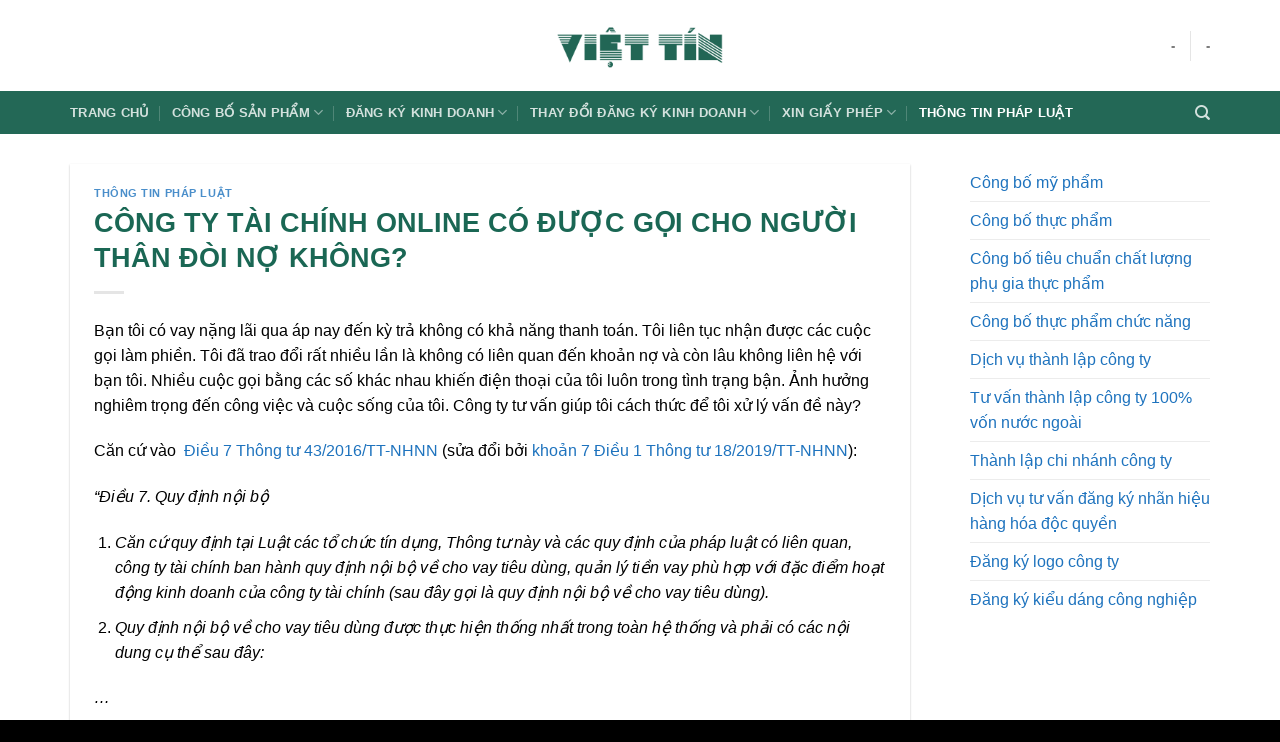

--- FILE ---
content_type: text/html; charset=UTF-8
request_url: https://viettinlaw.com/cong-ty-tai-chinh-online-co-duoc-goi-cho-nguoi-than-doi-no-khong.html
body_size: 24434
content:
<!DOCTYPE html><html lang="vi" prefix="og: https://ogp.me/ns#" class="loading-site no-js"><head><script data-no-optimize="1">var litespeed_docref=sessionStorage.getItem("litespeed_docref");litespeed_docref&&(Object.defineProperty(document,"referrer",{get:function(){return litespeed_docref}}),sessionStorage.removeItem("litespeed_docref"));</script> <meta charset="UTF-8" /><link rel="profile" href="http://gmpg.org/xfn/11" /><link rel="pingback" href="https://viettinlaw.com/xmlrpc.php" /> <script type="litespeed/javascript">(function(html){html.className=html.className.replace(/\bno-js\b/,'js')})(document.documentElement)</script> <style>img:is([sizes="auto" i], [sizes^="auto," i]) { contain-intrinsic-size: 3000px 1500px }</style><meta name="viewport" content="width=device-width, initial-scale=1" /><title>CÔNG TY TÀI CHÍNH ONLINE CÓ ĐƯỢC GỌI CHO NGƯỜI THÂN ĐÒI NỢ KHÔNG? - Luật Việt Tín</title><meta name="description" content="Bạn tôi có vay nặng lãi qua áp nay đến kỳ trả không có khả năng thanh toán. Tôi liên tục nhận được các cuộc gọi làm phiền. Tôi đã trao đổi rất nhiều lần là"/><meta name="robots" content="index, follow, max-snippet:-1, max-video-preview:-1, max-image-preview:large"/><link rel="canonical" href="https://viettinlaw.com/cong-ty-tai-chinh-online-co-duoc-goi-cho-nguoi-than-doi-no-khong.html" /><meta property="og:locale" content="vi_VN" /><meta property="og:type" content="article" /><meta property="og:title" content="CÔNG TY TÀI CHÍNH ONLINE CÓ ĐƯỢC GỌI CHO NGƯỜI THÂN ĐÒI NỢ KHÔNG? - Luật Việt Tín" /><meta property="og:description" content="Bạn tôi có vay nặng lãi qua áp nay đến kỳ trả không có khả năng thanh toán. Tôi liên tục nhận được các cuộc gọi làm phiền. Tôi đã trao đổi rất nhiều lần là" /><meta property="og:url" content="https://viettinlaw.com/cong-ty-tai-chinh-online-co-duoc-goi-cho-nguoi-than-doi-no-khong.html" /><meta property="og:site_name" content="Luật Việt Tín" /><meta property="article:publisher" content="https://www.facebook.com/luatviettin" /><meta property="article:section" content="Thông tin pháp luật" /><meta property="article:published_time" content="2022-12-02T17:17:54+07:00" /><meta name="twitter:card" content="summary_large_image" /><meta name="twitter:title" content="CÔNG TY TÀI CHÍNH ONLINE CÓ ĐƯỢC GỌI CHO NGƯỜI THÂN ĐÒI NỢ KHÔNG? - Luật Việt Tín" /><meta name="twitter:description" content="Bạn tôi có vay nặng lãi qua áp nay đến kỳ trả không có khả năng thanh toán. Tôi liên tục nhận được các cuộc gọi làm phiền. Tôi đã trao đổi rất nhiều lần là" /><meta name="twitter:site" content="@luatviettin" /><meta name="twitter:creator" content="@luatviettin" /> <script type="application/ld+json" class="rank-math-schema">{"@context":"https://schema.org","@graph":[{"@type":"Organization","@id":"https://viettinlaw.com/#organization","name":"Lu\u1eadt Vi\u1ec7t T\u00edn","url":"https://viettinlaw.com","sameAs":["https://www.facebook.com/luatviettin","https://twitter.com/luatviettin"],"logo":{"@type":"ImageObject","@id":"https://viettinlaw.com/#logo","url":"https://viettinlaw.com/wp-content/uploads/2018/07/logo-header.png","contentUrl":"https://viettinlaw.com/wp-content/uploads/2018/07/logo-header.png","caption":"Lu\u1eadt Vi\u1ec7t T\u00edn","inLanguage":"vi","width":"458","height":"200"}},{"@type":"WebSite","@id":"https://viettinlaw.com/#website","url":"https://viettinlaw.com","name":"Lu\u1eadt Vi\u1ec7t T\u00edn","publisher":{"@id":"https://viettinlaw.com/#organization"},"inLanguage":"vi"},{"@type":"BreadcrumbList","@id":"https://viettinlaw.com/cong-ty-tai-chinh-online-co-duoc-goi-cho-nguoi-than-doi-no-khong.html#breadcrumb","itemListElement":[{"@type":"ListItem","position":"1","item":{"@id":"https://viettinlaw.com","name":"Trang ch\u1ee7"}},{"@type":"ListItem","position":"2","item":{"@id":"https://viettinlaw.com/thong-tin-phap-luat","name":"Th\u00f4ng tin ph\u00e1p lu\u1eadt"}},{"@type":"ListItem","position":"3","item":{"@id":"https://viettinlaw.com/cong-ty-tai-chinh-online-co-duoc-goi-cho-nguoi-than-doi-no-khong.html","name":"C\u00d4NG TY T\u00c0I CH\u00cdNH ONLINE C\u00d3 \u0110\u01af\u1ee2C G\u1eccI CHO NG\u01af\u1edcI TH\u00c2N \u0110\u00d2I N\u1ee2 KH\u00d4NG?"}}]},{"@type":"WebPage","@id":"https://viettinlaw.com/cong-ty-tai-chinh-online-co-duoc-goi-cho-nguoi-than-doi-no-khong.html#webpage","url":"https://viettinlaw.com/cong-ty-tai-chinh-online-co-duoc-goi-cho-nguoi-than-doi-no-khong.html","name":"C\u00d4NG TY T\u00c0I CH\u00cdNH ONLINE C\u00d3 \u0110\u01af\u1ee2C G\u1eccI CHO NG\u01af\u1edcI TH\u00c2N \u0110\u00d2I N\u1ee2 KH\u00d4NG? - Lu\u1eadt Vi\u1ec7t T\u00edn","datePublished":"2022-12-02T17:17:54+07:00","dateModified":"2022-12-02T17:17:54+07:00","isPartOf":{"@id":"https://viettinlaw.com/#website"},"inLanguage":"vi","breadcrumb":{"@id":"https://viettinlaw.com/cong-ty-tai-chinh-online-co-duoc-goi-cho-nguoi-than-doi-no-khong.html#breadcrumb"}},{"@type":"Person","@id":"https://viettinlaw.com/author/maichuyen88","name":"Mai Chuy\u00ean","url":"https://viettinlaw.com/author/maichuyen88","image":{"@type":"ImageObject","@id":"https://viettinlaw.com/wp-content/litespeed/avatar/e38303552bb461721f99034d973548c8.jpg?ver=1768749837","url":"https://viettinlaw.com/wp-content/litespeed/avatar/e38303552bb461721f99034d973548c8.jpg?ver=1768749837","caption":"Mai Chuy\u00ean","inLanguage":"vi"},"worksFor":{"@id":"https://viettinlaw.com/#organization"}},{"@type":"BlogPosting","headline":"C\u00d4NG TY T\u00c0I CH\u00cdNH ONLINE C\u00d3 \u0110\u01af\u1ee2C G\u1eccI CHO NG\u01af\u1edcI TH\u00c2N \u0110\u00d2I N\u1ee2 KH\u00d4NG? - Lu\u1eadt Vi\u1ec7t T\u00edn","datePublished":"2022-12-02T17:17:54+07:00","dateModified":"2022-12-02T17:17:54+07:00","articleSection":"Th\u00f4ng tin ph\u00e1p lu\u1eadt","author":{"@id":"https://viettinlaw.com/author/maichuyen88","name":"Mai Chuy\u00ean"},"publisher":{"@id":"https://viettinlaw.com/#organization"},"description":"B\u1ea1n t\u00f4i c\u00f3 vay n\u1eb7ng l\u00e3i qua \u00e1p nay \u0111\u1ebfn k\u1ef3 tr\u1ea3 kh\u00f4ng c\u00f3 kh\u1ea3 n\u0103ng thanh to\u00e1n. T\u00f4i li\u00ean t\u1ee5c nh\u1eadn \u0111\u01b0\u1ee3c c\u00e1c cu\u1ed9c g\u1ecdi l\u00e0m phi\u1ec1n. T\u00f4i \u0111\u00e3 trao \u0111\u1ed5i r\u1ea5t nhi\u1ec1u l\u1ea7n l\u00e0","name":"C\u00d4NG TY T\u00c0I CH\u00cdNH ONLINE C\u00d3 \u0110\u01af\u1ee2C G\u1eccI CHO NG\u01af\u1edcI TH\u00c2N \u0110\u00d2I N\u1ee2 KH\u00d4NG? - Lu\u1eadt Vi\u1ec7t T\u00edn","@id":"https://viettinlaw.com/cong-ty-tai-chinh-online-co-duoc-goi-cho-nguoi-than-doi-no-khong.html#richSnippet","isPartOf":{"@id":"https://viettinlaw.com/cong-ty-tai-chinh-online-co-duoc-goi-cho-nguoi-than-doi-no-khong.html#webpage"},"inLanguage":"vi","mainEntityOfPage":{"@id":"https://viettinlaw.com/cong-ty-tai-chinh-online-co-duoc-goi-cho-nguoi-than-doi-no-khong.html#webpage"}}]}</script> <link rel='prefetch' href='https://viettinlaw.com/wp-content/themes/law/assets/js/flatsome.js?ver=a0a7aee297766598a20e' /><link rel='prefetch' href='https://viettinlaw.com/wp-content/themes/law/assets/js/chunk.slider.js?ver=3.18.7' /><link rel='prefetch' href='https://viettinlaw.com/wp-content/themes/law/assets/js/chunk.popups.js?ver=3.18.7' /><link rel='prefetch' href='https://viettinlaw.com/wp-content/themes/law/assets/js/chunk.tooltips.js?ver=3.18.7' /><link rel="alternate" type="application/rss+xml" title="Dòng thông tin Luật Việt Tín &raquo;" href="https://viettinlaw.com/feed" /><link rel="alternate" type="application/rss+xml" title="Luật Việt Tín &raquo; Dòng bình luận" href="https://viettinlaw.com/comments/feed" /><link rel="alternate" type="application/rss+xml" title="Luật Việt Tín &raquo; CÔNG TY TÀI CHÍNH ONLINE CÓ ĐƯỢC GỌI CHO NGƯỜI THÂN ĐÒI NỢ KHÔNG? Dòng bình luận" href="https://viettinlaw.com/cong-ty-tai-chinh-online-co-duoc-goi-cho-nguoi-than-doi-no-khong.html/feed" /><link data-optimized="2" rel="stylesheet" href="https://viettinlaw.com/wp-content/litespeed/css/26f4c4ef6e40494725c4eee8195a1f61.css?ver=f22ec" /><style id='wpdiscuz-frontend-css-inline-css' type='text/css'>#wpdcom .wpd-blog-administrator .wpd-comment-label{color:#ffffff;background-color:#dd3333;border:none}#wpdcom .wpd-blog-administrator .wpd-comment-author, #wpdcom .wpd-blog-administrator .wpd-comment-author a{color:#dd3333}#wpdcom.wpd-layout-1 .wpd-comment .wpd-blog-administrator .wpd-avatar img{border-color:#dd3333}#wpdcom.wpd-layout-2 .wpd-comment.wpd-reply .wpd-comment-wrap.wpd-blog-administrator{border-left:3px solid #dd3333}#wpdcom.wpd-layout-2 .wpd-comment .wpd-blog-administrator .wpd-avatar img{border-bottom-color:#dd3333}#wpdcom.wpd-layout-3 .wpd-blog-administrator .wpd-comment-subheader{border-top:1px dashed #dd3333}#wpdcom.wpd-layout-3 .wpd-reply .wpd-blog-administrator .wpd-comment-right{border-left:1px solid #dd3333}#wpdcom .wpd-blog-editor .wpd-comment-label{color:#ffffff;background-color:#00B38F;border:none}#wpdcom .wpd-blog-editor .wpd-comment-author, #wpdcom .wpd-blog-editor .wpd-comment-author a{color:#00B38F}#wpdcom.wpd-layout-1 .wpd-comment .wpd-blog-editor .wpd-avatar img{border-color:#00B38F}#wpdcom.wpd-layout-2 .wpd-comment.wpd-reply .wpd-comment-wrap.wpd-blog-editor{border-left:3px solid #00B38F}#wpdcom.wpd-layout-2 .wpd-comment .wpd-blog-editor .wpd-avatar img{border-bottom-color:#00B38F}#wpdcom.wpd-layout-3 .wpd-blog-editor .wpd-comment-subheader{border-top:1px dashed #00B38F}#wpdcom.wpd-layout-3 .wpd-reply .wpd-blog-editor .wpd-comment-right{border-left:1px solid #00B38F}#wpdcom .wpd-blog-author .wpd-comment-label{color:#ffffff;background-color:#dd3333;border:none}#wpdcom .wpd-blog-author .wpd-comment-author, #wpdcom .wpd-blog-author .wpd-comment-author a{color:#dd3333}#wpdcom.wpd-layout-1 .wpd-comment .wpd-blog-author .wpd-avatar img{border-color:#dd3333}#wpdcom.wpd-layout-2 .wpd-comment .wpd-blog-author .wpd-avatar img{border-bottom-color:#dd3333}#wpdcom.wpd-layout-3 .wpd-blog-author .wpd-comment-subheader{border-top:1px dashed #dd3333}#wpdcom.wpd-layout-3 .wpd-reply .wpd-blog-author .wpd-comment-right{border-left:1px solid #dd3333}#wpdcom .wpd-blog-contributor .wpd-comment-label{color:#ffffff;background-color:#00b38f;border:none}#wpdcom .wpd-blog-contributor .wpd-comment-author, #wpdcom .wpd-blog-contributor .wpd-comment-author a{color:#00b38f}#wpdcom.wpd-layout-1 .wpd-comment .wpd-blog-contributor .wpd-avatar img{border-color:#00b38f}#wpdcom.wpd-layout-2 .wpd-comment .wpd-blog-contributor .wpd-avatar img{border-bottom-color:#00b38f}#wpdcom.wpd-layout-3 .wpd-blog-contributor .wpd-comment-subheader{border-top:1px dashed #00b38f}#wpdcom.wpd-layout-3 .wpd-reply .wpd-blog-contributor .wpd-comment-right{border-left:1px solid #00b38f}#wpdcom .wpd-blog-subscriber .wpd-comment-label{color:#ffffff;background-color:#00B38F;border:none}#wpdcom .wpd-blog-subscriber .wpd-comment-author, #wpdcom .wpd-blog-subscriber .wpd-comment-author a{color:#00B38F}#wpdcom.wpd-layout-2 .wpd-comment .wpd-blog-subscriber .wpd-avatar img{border-bottom-color:#00B38F}#wpdcom.wpd-layout-3 .wpd-blog-subscriber .wpd-comment-subheader{border-top:1px dashed #00B38F}#wpdcom .wpd-blog-quản lý bình luận .wpd-comment-label{color:#ffffff;background-color:#00B38F;border:none}#wpdcom .wpd-blog-quản lý bình luận .wpd-comment-author, #wpdcom .wpd-blog-quản lý bình luận .wpd-comment-author a{color:#00B38F}#wpdcom.wpd-layout-1 .wpd-comment .wpd-blog-quản lý bình luận .wpd-avatar img{border-color:#00B38F}#wpdcom.wpd-layout-2 .wpd-comment .wpd-blog-quản lý bình luận .wpd-avatar img{border-bottom-color:#00B38F}#wpdcom.wpd-layout-3 .wpd-blog-quản lý bình luận .wpd-comment-subheader{border-top:1px dashed #00B38F}#wpdcom.wpd-layout-3 .wpd-reply .wpd-blog-quản lý bình luận .wpd-comment-right{border-left:1px solid #00B38F}#wpdcom .wpd-blog-wpseo_manager .wpd-comment-label{color:#ffffff;background-color:#00b38f;border:none}#wpdcom .wpd-blog-wpseo_manager .wpd-comment-author, #wpdcom .wpd-blog-wpseo_manager .wpd-comment-author a{color:#00b38f}#wpdcom.wpd-layout-1 .wpd-comment .wpd-blog-wpseo_manager .wpd-avatar img{border-color:#00b38f}#wpdcom.wpd-layout-2 .wpd-comment .wpd-blog-wpseo_manager .wpd-avatar img{border-bottom-color:#00b38f}#wpdcom.wpd-layout-3 .wpd-blog-wpseo_manager .wpd-comment-subheader{border-top:1px dashed #00b38f}#wpdcom.wpd-layout-3 .wpd-reply .wpd-blog-wpseo_manager .wpd-comment-right{border-left:1px solid #00b38f}#wpdcom .wpd-blog-wpseo_editor .wpd-comment-label{color:#ffffff;background-color:;border:none}#wpdcom .wpd-blog-wpseo_editor .wpd-comment-author, #wpdcom .wpd-blog-wpseo_editor .wpd-comment-author a{color:}#wpdcom.wpd-layout-1 .wpd-comment .wpd-blog-wpseo_editor .wpd-avatar img{border-color:}#wpdcom.wpd-layout-2 .wpd-comment .wpd-blog-wpseo_editor .wpd-avatar img{border-bottom-color:}#wpdcom.wpd-layout-3 .wpd-blog-wpseo_editor .wpd-comment-subheader{border-top:1px dashed}#wpdcom.wpd-layout-3 .wpd-reply .wpd-blog-wpseo_editor .wpd-comment-right{border-left:1px solid}#wpdcom .wpd-blog-post_author .wpd-comment-label{color:#ffffff;background-color:#dd3333;border:none}#wpdcom .wpd-blog-post_author .wpd-comment-author, #wpdcom .wpd-blog-post_author .wpd-comment-author a{color:#dd3333}#wpdcom .wpd-blog-post_author .wpd-avatar img{border-color:#dd3333}#wpdcom.wpd-layout-1 .wpd-comment .wpd-blog-post_author .wpd-avatar img{border-color:#dd3333}#wpdcom.wpd-layout-2 .wpd-comment.wpd-reply .wpd-comment-wrap.wpd-blog-post_author{border-left:3px solid #dd3333}#wpdcom.wpd-layout-2 .wpd-comment .wpd-blog-post_author .wpd-avatar img{border-bottom-color:#dd3333}#wpdcom.wpd-layout-3 .wpd-blog-post_author .wpd-comment-subheader{border-top:1px dashed #dd3333}#wpdcom.wpd-layout-3 .wpd-reply .wpd-blog-post_author .wpd-comment-right{border-left:1px solid #dd3333}#wpdcom .wpd-blog-guest .wpd-comment-label{color:#ffffff;background-color:#006336;border:none}#wpdcom .wpd-blog-guest .wpd-comment-author, #wpdcom .wpd-blog-guest .wpd-comment-author a{color:#006336}#wpdcom.wpd-layout-3 .wpd-blog-guest .wpd-comment-subheader{border-top:1px dashed #006336}#comments, #respond, .comments-area, #wpdcom{}#wpdcom .ql-editor > *{color:#444444}#wpdcom .ql-editor::before{}#wpdcom .ql-toolbar{border:1px solid #DDDDDD;border-top:none}#wpdcom .ql-container{border:1px solid #DDDDDD;border-bottom:none}#wpdcom .wpd-form-row .wpdiscuz-item input[type="text"], #wpdcom .wpd-form-row .wpdiscuz-item input[type="email"], #wpdcom .wpd-form-row .wpdiscuz-item input[type="url"], #wpdcom .wpd-form-row .wpdiscuz-item input[type="color"], #wpdcom .wpd-form-row .wpdiscuz-item input[type="date"], #wpdcom .wpd-form-row .wpdiscuz-item input[type="datetime"], #wpdcom .wpd-form-row .wpdiscuz-item input[type="datetime-local"], #wpdcom .wpd-form-row .wpdiscuz-item input[type="month"], #wpdcom .wpd-form-row .wpdiscuz-item input[type="number"], #wpdcom .wpd-form-row .wpdiscuz-item input[type="time"], #wpdcom textarea, #wpdcom select{border:1px solid #DDDDDD;color:#444444}#wpdcom .wpd-form-row .wpdiscuz-item textarea{border:1px solid #DDDDDD}#wpdcom input::placeholder, #wpdcom textarea::placeholder, #wpdcom input::-moz-placeholder, #wpdcom textarea::-webkit-input-placeholder{}#wpdcom .wpd-comment-text{color:#444444}#wpdcom .wpd-thread-head .wpd-thread-info{border-bottom:2px solid #046738}#wpdcom .wpd-thread-head .wpd-thread-info.wpd-reviews-tab svg{fill:#046738}#wpdcom .wpd-thread-head .wpdiscuz-user-settings{border-bottom:2px solid #046738}#wpdcom .wpd-thread-head .wpdiscuz-user-settings:hover{color:#046738}#wpdcom .wpd-comment .wpd-follow-link:hover{color:#046738}#wpdcom .wpd-comment-status .wpd-sticky{color:#046738}#wpdcom .wpd-thread-filter .wpdf-active{color:#046738;border-bottom-color:#046738}#wpdcom .wpd-comment-info-bar{border:1px dashed #378660;background:#e6f0ec}#wpdcom .wpd-comment-info-bar .wpd-current-view i{color:#046738}#wpdcom .wpd-filter-view-all:hover{background:#046738}#wpdcom .wpdiscuz-item .wpdiscuz-rating > label{color:#DDDDDD}#wpdcom .wpdiscuz-item .wpdiscuz-rating:not(:checked) > label:hover, .wpdiscuz-rating:not(:checked) > label:hover ~ label{}#wpdcom .wpdiscuz-item .wpdiscuz-rating > input ~ label:hover, #wpdcom .wpdiscuz-item .wpdiscuz-rating > input:not(:checked) ~ label:hover ~ label, #wpdcom .wpdiscuz-item .wpdiscuz-rating > input:not(:checked) ~ label:hover ~ label{color:#FFED85}#wpdcom .wpdiscuz-item .wpdiscuz-rating > input:checked ~ label:hover, #wpdcom .wpdiscuz-item .wpdiscuz-rating > input:checked ~ label:hover, #wpdcom .wpdiscuz-item .wpdiscuz-rating > label:hover ~ input:checked ~ label, #wpdcom .wpdiscuz-item .wpdiscuz-rating > input:checked + label:hover ~ label, #wpdcom .wpdiscuz-item .wpdiscuz-rating > input:checked ~ label:hover ~ label, .wpd-custom-field .wcf-active-star, #wpdcom .wpdiscuz-item .wpdiscuz-rating > input:checked ~ label{color:#FFD700}#wpd-post-rating .wpd-rating-wrap .wpd-rating-stars svg .wpd-star{fill:#DDDDDD}#wpd-post-rating .wpd-rating-wrap .wpd-rating-stars svg .wpd-active{fill:#FFD700}#wpd-post-rating .wpd-rating-wrap .wpd-rate-starts svg .wpd-star{fill:#DDDDDD}#wpd-post-rating .wpd-rating-wrap .wpd-rate-starts:hover svg .wpd-star{fill:#FFED85}#wpd-post-rating.wpd-not-rated .wpd-rating-wrap .wpd-rate-starts svg:hover ~ svg .wpd-star{fill:#DDDDDD}.wpdiscuz-post-rating-wrap .wpd-rating .wpd-rating-wrap .wpd-rating-stars svg .wpd-star{fill:#DDDDDD}.wpdiscuz-post-rating-wrap .wpd-rating .wpd-rating-wrap .wpd-rating-stars svg .wpd-active{fill:#FFD700}#wpdcom .wpd-comment .wpd-follow-active{color:#ff7a00}#wpdcom .page-numbers{color:#555;border:#555 1px solid}#wpdcom span.current{background:#555}#wpdcom.wpd-layout-1 .wpd-new-loaded-comment > .wpd-comment-wrap > .wpd-comment-right{background:#FFFAD6}#wpdcom.wpd-layout-2 .wpd-new-loaded-comment.wpd-comment > .wpd-comment-wrap > .wpd-comment-right{background:#FFFAD6}#wpdcom.wpd-layout-2 .wpd-new-loaded-comment.wpd-comment.wpd-reply > .wpd-comment-wrap > .wpd-comment-right{background:transparent}#wpdcom.wpd-layout-2 .wpd-new-loaded-comment.wpd-comment.wpd-reply > .wpd-comment-wrap{background:#FFFAD6}#wpdcom.wpd-layout-3 .wpd-new-loaded-comment.wpd-comment > .wpd-comment-wrap > .wpd-comment-right{background:#FFFAD6}#wpdcom .wpd-follow:hover i, #wpdcom .wpd-unfollow:hover i, #wpdcom .wpd-comment .wpd-follow-active:hover i{color:#046738}#wpdcom .wpdiscuz-readmore{cursor:pointer;color:#046738}.wpd-custom-field .wcf-pasiv-star, #wpcomm .wpdiscuz-item .wpdiscuz-rating > label{color:#DDDDDD}.wpd-wrapper .wpd-list-item.wpd-active{border-top:3px solid #046738}#wpdcom.wpd-layout-2 .wpd-comment.wpd-reply.wpd-unapproved-comment .wpd-comment-wrap{border-left:3px solid #FFFAD6}#wpdcom.wpd-layout-3 .wpd-comment.wpd-reply.wpd-unapproved-comment .wpd-comment-right{border-left:1px solid #FFFAD6}#wpdcom .wpd-prim-button{background-color:#046738;color:#FFFFFF}#wpdcom .wpd_label__check i.wpdicon-on{color:#046738;border:1px solid #82b39c}#wpd-bubble-wrapper #wpd-bubble-all-comments-count{color:#046738}#wpd-bubble-wrapper > div{background-color:#046738}#wpd-bubble-wrapper > #wpd-bubble #wpd-bubble-add-message{background-color:#046738}#wpd-bubble-wrapper > #wpd-bubble #wpd-bubble-add-message::before{border-left-color:#046738;border-right-color:#046738}#wpd-bubble-wrapper.wpd-right-corner > #wpd-bubble #wpd-bubble-add-message::before{border-left-color:#046738;border-right-color:#046738}.wpd-inline-icon-wrapper path.wpd-inline-icon-first{fill:#046738}.wpd-inline-icon-count{background-color:#046738}.wpd-inline-icon-count::before{border-right-color:#046738}.wpd-inline-form-wrapper::before{border-bottom-color:#046738}.wpd-inline-form-question{background-color:#046738}.wpd-inline-form{background-color:#046738}.wpd-last-inline-comments-wrapper{border-color:#046738}.wpd-last-inline-comments-wrapper::before{border-bottom-color:#046738}.wpd-last-inline-comments-wrapper .wpd-view-all-inline-comments{background:#046738}.wpd-last-inline-comments-wrapper .wpd-view-all-inline-comments:hover,.wpd-last-inline-comments-wrapper .wpd-view-all-inline-comments:active,.wpd-last-inline-comments-wrapper .wpd-view-all-inline-comments:focus{background-color:#046738}#wpdcom .ql-snow .ql-tooltip[data-mode="link"]::before{content:"Nhập link:"}#wpdcom .ql-snow .ql-tooltip.ql-editing a.ql-action::after{content:"Lưu"}#wpdcom .wpd-comment.wpd-reply .wpd-comment-text{font-size:15px}</style><style id='flatsome-main-inline-css' type='text/css'>@font-face {
				font-family: "fl-icons";
				font-display: block;
				src: url(https://viettinlaw.com/wp-content/themes/law/assets/css/icons/fl-icons.eot?v=3.18.7);
				src:
					url(https://viettinlaw.com/wp-content/themes/law/assets/css/icons/fl-icons.eot#iefix?v=3.18.7) format("embedded-opentype"),
					url(https://viettinlaw.com/wp-content/themes/law/assets/css/icons/fl-icons.woff2?v=3.18.7) format("woff2"),
					url(https://viettinlaw.com/wp-content/themes/law/assets/css/icons/fl-icons.ttf?v=3.18.7) format("truetype"),
					url(https://viettinlaw.com/wp-content/themes/law/assets/css/icons/fl-icons.woff?v=3.18.7) format("woff"),
					url(https://viettinlaw.com/wp-content/themes/law/assets/css/icons/fl-icons.svg?v=3.18.7#fl-icons) format("svg");
			}</style> <script type="litespeed/javascript" data-src="https://viettinlaw.com/wp-includes/js/jquery/jquery.min.js" id="jquery-core-js"></script> <link rel="https://api.w.org/" href="https://viettinlaw.com/wp-json/" /><link rel="alternate" title="JSON" type="application/json" href="https://viettinlaw.com/wp-json/wp/v2/posts/33914" /><link rel="EditURI" type="application/rsd+xml" title="RSD" href="https://viettinlaw.com/xmlrpc.php?rsd" /><meta name="generator" content="WordPress 6.8.3" /><link rel='shortlink' href='https://viettinlaw.com/?p=33914' /><link rel="alternate" title="oNhúng (JSON)" type="application/json+oembed" href="https://viettinlaw.com/wp-json/oembed/1.0/embed?url=https%3A%2F%2Fviettinlaw.com%2Fcong-ty-tai-chinh-online-co-duoc-goi-cho-nguoi-than-doi-no-khong.html" /><link rel="alternate" title="oNhúng (XML)" type="text/xml+oembed" href="https://viettinlaw.com/wp-json/oembed/1.0/embed?url=https%3A%2F%2Fviettinlaw.com%2Fcong-ty-tai-chinh-online-co-duoc-goi-cho-nguoi-than-doi-no-khong.html&#038;format=xml" /><style>.bg{opacity: 0; transition: opacity 1s; -webkit-transition: opacity 1s;} .bg-loaded{opacity: 1;}</style> <script type="litespeed/javascript" data-src="https://www.googletagmanager.com/gtag/js?id=UA-144578749-1"></script> <script type="litespeed/javascript">window.dataLayer=window.dataLayer||[];function gtag(){dataLayer.push(arguments)}
gtag('js',new Date());gtag('config','UA-144578749-1')</script>  <script type="litespeed/javascript">(function(w,d,s,l,i){w[l]=w[l]||[];w[l].push({'gtm.start':new Date().getTime(),event:'gtm.js'});var f=d.getElementsByTagName(s)[0],j=d.createElement(s),dl=l!='dataLayer'?'&l='+l:'';j.async=!0;j.src='https://www.googletagmanager.com/gtm.js?id='+i+dl;f.parentNode.insertBefore(j,f)})(window,document,'script','dataLayer','GTM-M78853W')</script> <style id="custom-css" type="text/css">:root {--primary-color: #236856;--fs-color-primary: #236856;--fs-color-secondary: #dd3333;--fs-color-success: #7a9c59;--fs-color-alert: #b20000;--fs-experimental-link-color: #1e73be;--fs-experimental-link-color-hover: #000000;}.tooltipster-base {--tooltip-color: #fff;--tooltip-bg-color: #000;}.off-canvas-right .mfp-content, .off-canvas-left .mfp-content {--drawer-width: 300px;}.container-width, .full-width .ubermenu-nav, .container, .row{max-width: 1170px}.row.row-collapse{max-width: 1140px}.row.row-small{max-width: 1162.5px}.row.row-large{max-width: 1200px}.header-main{height: 91px}#logo img{max-height: 91px}#logo{width:166px;}.header-bottom{min-height: 43px}.header-top{min-height: 30px}.transparent .header-main{height: 30px}.transparent #logo img{max-height: 30px}.has-transparent + .page-title:first-of-type,.has-transparent + #main > .page-title,.has-transparent + #main > div > .page-title,.has-transparent + #main .page-header-wrapper:first-of-type .page-title{padding-top: 80px;}.header.show-on-scroll,.stuck .header-main{height:70px!important}.stuck #logo img{max-height: 70px!important}.header-bg-color {background-color: rgba(255,255,255,0.9)}.header-bottom {background-color: #236856}.stuck .header-main .nav > li > a{line-height: 50px }.header-bottom-nav > li > a{line-height: 16px }@media (max-width: 549px) {.header-main{height: 52px}#logo img{max-height: 52px}}.nav-dropdown{font-size:100%}body{color: #000000}h1,h2,h3,h4,h5,h6,.heading-font{color: #1a6754;}.breadcrumbs{text-transform: none;}button,.button{text-transform: none;}.section-title span{text-transform: none;}h3.widget-title,span.widget-title{text-transform: none;}.footer-1{background-color: #ffffff}.absolute-footer, html{background-color: #000000}.nav-vertical-fly-out > li + li {border-top-width: 1px; border-top-style: solid;}/* Custom CSS */:root {--blue: #007bff;--indigo: #6610f2;--purple: #6f42c1;--pink: #e83e8c;--red: #dc3545;--orange: #fd7e14;--yellow: #ffc107;--green: #28a745;--teal: #20c997;--cyan: #17a2b8;--white: #fff;--gray: #6c757d;--gray-dark: #343a40;--primary: #007bff;--secondary: #6c757d;--success: #28a745;--info: #17a2b8;--warning: #ffc107;--danger: #dc3545;--light: #f8f9fa;--dark: #343a40;--breakpoint-xs: 0;--breakpoint-sm: 576px;--breakpoint-md: 768px;--breakpoint-lg: 992px;--breakpoint-xl: 1200px;--font-family-sans-serif: -apple-system, BlinkMacSystemFont, "Segoe UI", Roboto, "Helvetica Neue", Arial, sans-serif, "Apple Color Emoji", "Segoe UI Emoji", "Segoe UI Symbol", "Noto Color Emoji";--font-family-monospace: SFMono-Regular, Menlo, Monaco, Consolas, "Liberation Mono", "Courier New", monospace;}@-ms-viewport {width: device-width;}body {font-family: -apple-system, BlinkMacSystemFont, "Segoe UI", Roboto, "Helvetica Neue", Arial, sans-serif, "Apple Color Emoji", "Segoe UI Emoji", "Segoe UI Symbol", "Noto Color Emoji";}b, strong {font-weight:bold;}#comments {max-height:600px;overflow: auto;}@media screen and (min-width: 850px) {#comments {border:1px solid #ccc}}.article-inner .entry-header-text-top {padding-bottom:0.5em}.article-inner .entry-content {padding-top:0}.entry-content h2 {font-size:22px}.entry-content h3 {font-size:20px}.entry-content h2::after, .entry-content h3::after {content: "";width: 280px;height: 2px;background: linear-gradient(90deg, rgba(255, 255, 255, 0), #268c52, rgba(255, 255, 255, 0));display: block;clear: both;margin-top: 5px;}/* Custom CSS Mobile */@media (max-width: 549px){.mobile-hotline{display:block;bottom: 0;width:100%;padding-bottom:10px;position:fixed;z-index:9999999}.mobile-hotline .mobile-hotline-left{float: left; text-align: center; background: #cb2320; margin-left: 10px; margin-right:5px;border-radius:5px;padding: 0 10px;}.mobile-hotline .mobile-hotline-right{float: right; text-align: center; background: #2478ba; margin-left: 5px; margin-right: 10px;border-radius:5px;padding: 0 10px;}.mobile-hotline .mobile-hotline-left a, .mobile-hotline .mobile-hotline-right a{color:white;line-height:36px;font-weight:bold}}.label-new.menu-item > a:after{content:"Mới";}.label-hot.menu-item > a:after{content:"Thịnh hành";}.label-sale.menu-item > a:after{content:"Giảm giá";}.label-popular.menu-item > a:after{content:"Phổ biến";}</style><style id="kirki-inline-styles"></style></head><body class="wp-singular post-template-default single single-post postid-33914 single-format-standard wp-theme-law wp-child-theme-law-child full-width lightbox nav-dropdown-has-arrow nav-dropdown-has-shadow"><a class="skip-link screen-reader-text" href="#main">Chuyển đến nội dung</a><div id="wrapper"><header id="header" class="header has-sticky sticky-jump sticky-hide-on-scroll"><div class="header-wrapper"><div id="masthead" class="header-main show-logo-center hide-for-sticky"><div class="header-inner flex-row container logo-center medium-logo-center" role="navigation"><div id="logo" class="flex-col logo"><a href="https://viettinlaw.com/" title="Luật Việt Tín - Tư vấn thành lập công ty, Công bố sản phẩm, Xin giấy phép NHANH" rel="home">
<img data-lazyloaded="1" src="[data-uri]" width="458" height="200" data-src="https://viettinlaw.com/wp-content/uploads/2018/07/logo-header.png" class="header_logo header-logo" alt="Luật Việt Tín"/><img data-lazyloaded="1" src="[data-uri]" width="458" height="200" data-src="https://viettinlaw.com/wp-content/uploads/2018/07/logo-header.png" class="header-logo-dark" alt="Luật Việt Tín"/></a></div><div class="flex-col show-for-medium flex-left"><ul class="mobile-nav nav nav-left "><li class="nav-icon has-icon">
<a href="#" data-open="#main-menu" data-pos="left" data-bg="main-menu-overlay" data-color="" class="is-small" aria-label="Menu" aria-controls="main-menu" aria-expanded="false"><i class="icon-menu" ></i>
</a></li></ul></div><div class="flex-col hide-for-medium flex-left
"><ul class="header-nav header-nav-main nav nav-left  nav-uppercase" ></ul></div><div class="flex-col hide-for-medium flex-right"><ul class="header-nav header-nav-main nav nav-right  nav-uppercase"><li><a class="element-error tooltip" title="WooCommerce needed">-</a></li><li class="header-divider"></li><li><a class="element-error tooltip" title="WooCommerce needed">-</a></li></ul></div><div class="flex-col show-for-medium flex-right"><ul class="mobile-nav nav nav-right "></ul></div></div></div><div id="wide-nav" class="header-bottom wide-nav nav-dark hide-for-medium"><div class="flex-row container"><div class="flex-col hide-for-medium flex-left"><ul class="nav header-nav header-bottom-nav nav-left  nav-divided nav-uppercase"><li id="menu-item-22709" class="menu-item menu-item-type-post_type menu-item-object-page menu-item-home menu-item-22709 menu-item-design-default"><a href="https://viettinlaw.com/" class="nav-top-link">Trang chủ</a></li><li id="menu-item-25784" class="menu-item menu-item-type-custom menu-item-object-custom menu-item-has-children menu-item-25784 menu-item-design-default has-dropdown"><a href="https://viettinlaw.com/cong-bo-san-pham" class="nav-top-link" aria-expanded="false" aria-haspopup="menu">Công Bố Sản Phẩm<i class="icon-angle-down" ></i></a><ul class="sub-menu nav-dropdown nav-dropdown-bold"><li id="menu-item-20719" class="menu-item menu-item-type-custom menu-item-object-custom menu-item-20719"><a href="https://viettinlaw.com/dang-ky-luu-hanh-my-pham.html">Công bố mỹ phẩm</a></li><li id="menu-item-20717" class="menu-item menu-item-type-custom menu-item-object-custom menu-item-20717"><a href="https://viettinlaw.com/cong-bo-thuc-pham.html">Công bố thực phẩm</a></li><li id="menu-item-20718" class="menu-item menu-item-type-custom menu-item-object-custom menu-item-20718"><a href="https://viettinlaw.com/cong-bo-thuc-pham-chuc-nang.html">Công bố thực phẩm chức năng</a></li><li id="menu-item-22844" class="menu-item menu-item-type-custom menu-item-object-custom menu-item-22844"><a href="https://viettinlaw.com/cong-bo-hop-quy-san-pham.html">Công bố hợp quy sản phẩm</a></li><li id="menu-item-26347" class="menu-item menu-item-type-custom menu-item-object-custom menu-item-26347"><a href="https://viettinlaw.com/cong-bo-chat-luong-banh-keo.html">Công bố sản phẩm bánh kẹo</a></li></ul></li><li id="menu-item-25758" class="menu-item menu-item-type-taxonomy menu-item-object-category menu-item-has-children menu-item-25758 menu-item-design-default has-dropdown"><a href="https://viettinlaw.com/dang-ky-kinh-doanh" class="nav-top-link" aria-expanded="false" aria-haspopup="menu">Đăng ký kinh doanh<i class="icon-angle-down" ></i></a><ul class="sub-menu nav-dropdown nav-dropdown-bold"><li id="menu-item-27347" class="menu-item menu-item-type-post_type menu-item-object-post menu-item-27347"><a href="https://viettinlaw.com/thu-tuc-thanh-lap-cong-ty.html">Thành lập công ty</a></li><li id="menu-item-25521" class="menu-item menu-item-type-custom menu-item-object-custom menu-item-25521"><a href="https://viettinlaw.com/thanh-lap-chi-nhanh-cong-ty-nuoc-ngoai.html">Thành lập chi nhánh công ty nước ngoài</a></li><li id="menu-item-25522" class="menu-item menu-item-type-custom menu-item-object-custom menu-item-25522"><a href="https://viettinlaw.com/thanh-lap-cong-ty-von-dau-tu-nuoc-ngoai.html">Thành lập công ty có vốn đầu tư nước ngoài</a></li><li id="menu-item-25523" class="menu-item menu-item-type-custom menu-item-object-custom menu-item-25523"><a href="https://viettinlaw.com/thanh-lap-doanh-nghiep-100-von-dau-tu-nuoc-ngoai.html">Thành lập doanh nghiệp 100% vốn đầu tư nước ngoài</a></li><li id="menu-item-25525" class="menu-item menu-item-type-custom menu-item-object-custom menu-item-25525"><a href="https://viettinlaw.com/thanh-lap-van-phong-dai-dien-cong-ty-nuoc-ngoai-tai-viet-nam.html">Thành lập văn phòng đại diện công ty nước ngoài tại Việt Nam</a></li></ul></li><li id="menu-item-25760" class="menu-item menu-item-type-taxonomy menu-item-object-category menu-item-has-children menu-item-25760 menu-item-design-default has-dropdown"><a href="https://viettinlaw.com/thay-doi-dang-ky-kinh-doanh" class="nav-top-link" aria-expanded="false" aria-haspopup="menu">Thay đổi đăng ký kinh doanh<i class="icon-angle-down" ></i></a><ul class="sub-menu nav-dropdown nav-dropdown-bold"><li id="menu-item-21417" class="menu-item menu-item-type-post_type menu-item-object-post menu-item-21417"><a href="https://viettinlaw.com/tu-van-thay-doi-dang-ky-kinh-doanh.html">Thay đổi đăng ký kinh doanh</a></li><li id="menu-item-20731" class="menu-item menu-item-type-custom menu-item-object-custom menu-item-20731"><a href="https://viettinlaw.com/thay-doi-ten-cong-ty.html">Thay đổi tên công ty</a></li><li id="menu-item-20735" class="menu-item menu-item-type-custom menu-item-object-custom menu-item-20735"><a href="https://viettinlaw.com/thay-doi-dia-chi-cong-ty.html">Thay đổi địa chỉ công ty</a></li><li id="menu-item-20736" class="menu-item menu-item-type-custom menu-item-object-custom menu-item-20736"><a href="https://viettinlaw.com/thay-doi-bo-sung-nganh-nghe-kinh-doanh.html">Thay đổi ngành nghề kinh doanh</a></li><li id="menu-item-20737" class="menu-item menu-item-type-custom menu-item-object-custom menu-item-20737"><a href="https://viettinlaw.com/thay-doi-nguoi-dai-dien-theo-phap-luat.html">Thay đổi người đại diện</a></li><li id="menu-item-20740" class="menu-item menu-item-type-custom menu-item-object-custom menu-item-20740"><a href="https://viettinlaw.com/thay-doi-thanh-vien-gop-von-trong-cong-ty.html">Thay đổi thành viên góp vốn</a></li><li id="menu-item-20741" class="menu-item menu-item-type-custom menu-item-object-custom menu-item-20741"><a href="https://viettinlaw.com/tang-von-dieu-le-cong-ty.html">Tăng vốn điều lệ</a></li><li id="menu-item-20748" class="menu-item menu-item-type-custom menu-item-object-custom menu-item-20748"><a href="https://viettinlaw.com/tu-van-chuyen-doi-loai-hinh-doanh-nghiep.html">Chuyển đổi loại hình doanh nghiệp</a></li><li id="menu-item-20749" class="menu-item menu-item-type-custom menu-item-object-custom menu-item-20749"><a href="https://viettinlaw.com/giai-the-cong-ty.html">Giải thể công ty</a></li><li id="menu-item-25761" class="menu-item menu-item-type-post_type menu-item-object-post menu-item-25761"><a href="https://viettinlaw.com/nganh-nghe-dang-ky-kinh-doanh.html">Bảng tra cứu mã ngành nghề đăng ký kinh doanh</a></li></ul></li><li id="menu-item-26384" class="menu-item menu-item-type-custom menu-item-object-custom menu-item-has-children menu-item-26384 menu-item-design-default has-dropdown"><a href="https://viettinlaw.com/xin-giay-phep" class="nav-top-link" aria-expanded="false" aria-haspopup="menu">Xin giấy phép<i class="icon-angle-down" ></i></a><ul class="sub-menu nav-dropdown nav-dropdown-bold"><li id="menu-item-20750" class="menu-item menu-item-type-taxonomy menu-item-object-category menu-item-20750"><a href="https://viettinlaw.com/so-huu-tri-tue">Sở hữu trí tuệ</a></li><li id="menu-item-24551" class="menu-item menu-item-type-taxonomy menu-item-object-category menu-item-24551"><a href="https://viettinlaw.com/con-dau">Con dấu</a></li></ul></li><li id="menu-item-26992" class="menu-item menu-item-type-taxonomy menu-item-object-category current-post-ancestor current-menu-parent current-post-parent menu-item-26992 active menu-item-design-default"><a href="https://viettinlaw.com/thong-tin-phap-luat" class="nav-top-link">Thông tin pháp luật</a></li></ul></div><div class="flex-col hide-for-medium flex-right flex-grow"><ul class="nav header-nav header-bottom-nav nav-right  nav-divided nav-uppercase"><li class="header-search header-search-dropdown has-icon has-dropdown menu-item-has-children">
<a href="#" aria-label="Search" class="is-small"><i class="icon-search" ></i></a><ul class="nav-dropdown nav-dropdown-bold"><li class="header-search-form search-form html relative has-icon"><div class="header-search-form-wrapper"><div class="searchform-wrapper ux-search-box relative is-normal"><form method="get" class="searchform" action="https://viettinlaw.com/" role="search"><div class="flex-row relative"><div class="flex-col flex-grow">
<input type="search" class="search-field mb-0" name="s" value="" id="s" placeholder="Search&hellip;" /></div><div class="flex-col">
<button type="submit" class="ux-search-submit submit-button secondary button icon mb-0" aria-label="Nộp">
<i class="icon-search" ></i>				</button></div></div><div class="live-search-results text-left z-top"></div></form></div></div></li></ul></li></ul></div></div></div><div class="header-bg-container fill"><div class="header-bg-image fill"></div><div class="header-bg-color fill"></div></div></div></header><main id="main" class=""><div id="content" class="blog-wrapper blog-single page-wrapper"><div class="row row-large "><div class="large-9 col"><article id="post-33914" class="post-33914 post type-post status-publish format-standard hentry category-thong-tin-phap-luat"><div class="article-inner has-shadow box-shadow-1 box-shadow-2-hover"><header class="entry-header"><div class="entry-header-text entry-header-text-top text-left"><h6 class="entry-category is-xsmall"><a href="https://viettinlaw.com/thong-tin-phap-luat" rel="category tag">Thông tin pháp luật</a></h6><h1 class="entry-title">CÔNG TY TÀI CHÍNH ONLINE CÓ ĐƯỢC GỌI CHO NGƯỜI THÂN ĐÒI NỢ KHÔNG?</h1><div class="entry-divider is-divider small"></div></div></header><div class="entry-content single-page"><p>Bạn tôi có vay nặng lãi qua áp nay đến kỳ trả không có khả năng thanh toán. Tôi liên tục nhận được các cuộc gọi làm phiền. Tôi đã trao đổi rất nhiều lần là không có liên quan đến khoản nợ và còn lâu không liên hệ với bạn tôi. Nhiều cuộc gọi bằng các số khác nhau khiến điện thoại của tôi luôn trong tình trạng bận. Ảnh hưởng nghiêm trọng đến công việc và cuộc sống của tôi. Công ty tư vấn giúp tôi cách thức để tôi xử lý vấn đề này?</p><p>Căn cứ vào  <a href="https://thuvienphapluat.vn/van-ban/Tien-te-Ngan-hang/Thong-tu-43-2016-TT-NHNN-cho-vay-tieu-dung-cua-cong-ty-tai-chinh-326281.aspx?anchor=dieu_7" rel="noopener">Điều 7 Thông tư 43/2016/TT-NHNN</a> (sửa đổi bởi <a href="https://thuvienphapluat.vn/van-ban/Tien-te-Ngan-hang/Thong-tu-18-2019-TT-NHNN-sua-doi-Thong-tu-43-2016-TT-NHNN-cho-vay-tieu-dung-409941.aspx?anchor=khoan_7_1" rel="noopener">khoản 7 Điều 1 Thông tư 18/2019/TT-NHNN</a>):</p><p><em>&#8220;Điều 7. Quy định nội bộ</em></p><ol><li><em> Căn cứ quy định tại Luật các tổ chức tín dụng, Thông tư này và các quy định của pháp luật có liên quan, công ty tài chính ban hành quy định nội bộ về cho vay tiêu dùng, quản lý tiền vay phù hợp với đặc điểm hoạt động kinh doanh của công ty tài chính (sau đây gọi là quy định nội bộ về cho vay tiêu dùng).</em></li><li><em> Quy định nội bộ về cho vay tiêu dùng được thực hiện thống nhất trong toàn hệ thống và phải có các nội dung cụ thể sau đây:</em></li></ol><p><em>&#8230;</em></p><p><em>đ) Biện pháp đôn đốc, thu hồi nợ phù hợp với đặc thù của khách hàng, quy định của pháp luật và không bao gồm biện pháp đe dọa đối với khách hàng, trong đó số lần nhắc nợ tối đa 05 (năm) lần/01 (một) ngày, hình thức nhắc nợ, thời gian nhắc nợ do các bên thỏa thuận trong hợp đồng cho vay tiêu dùng nhưng phải trong khoảng thời gian từ 7 (bảy) giờ đến 21 (hai mươi mốt) giờ; không nhắc nợ, đòi nợ, gửi thông tin về việc thu hồi nợ của khách hàng đối với tổ chức, cá nhân không có nghĩa vụ trả nợ cho công ty tài chính, trừ trường hợp có yêu cầu của cơ quan nhà nước có thẩm quyền theo quy định của pháp luật; bảo mật thông tin khách hàng theo quy định của pháp luật.</em></p><p><em>&#8230;&#8221;</em></p><p>Do đó, Bạn của bạn vay tiền online thì công ty tài chính không được quyền liên hệ với bạn. Nếu thực sự thấy phiền và gây ảnh hưởng đến cuộc sống , công việc của bạn. Bạn có thể yêu cầu công an vào cuộc xác minh làm rõ.</p><p><em><strong>Quý khách hàng có thắc mắc gì vui lòng liên hệ lại để được tư vấn cụ thể !</strong></em></p><div class="blog-share text-center"><div class="is-divider medium"></div><div class="social-icons share-icons share-row relative" ><a href="whatsapp://send?text=C%C3%94NG%20TY%20T%C3%80I%20CH%C3%8DNH%20ONLINE%20C%C3%93%20%C4%90%C6%AF%E1%BB%A2C%20G%E1%BB%8CI%20CHO%20NG%C6%AF%E1%BB%9CI%20TH%C3%82N%20%C4%90%C3%92I%20N%E1%BB%A2%20KH%C3%94NG%3F - https://viettinlaw.com/cong-ty-tai-chinh-online-co-duoc-goi-cho-nguoi-than-doi-no-khong.html" data-action="share/whatsapp/share" class="icon button circle is-outline tooltip whatsapp show-for-medium" title="Chia sẻ trên WhatsApp" aria-label="Chia sẻ trên WhatsApp" ><i class="icon-whatsapp" ></i></a><a href="https://www.facebook.com/sharer.php?u=https://viettinlaw.com/cong-ty-tai-chinh-online-co-duoc-goi-cho-nguoi-than-doi-no-khong.html" data-label="Facebook" onclick="window.open(this.href,this.title,'width=500,height=500,top=300px,left=300px'); return false;" target="_blank" class="icon button circle is-outline tooltip facebook" title="Chia sẻ trên Facebook" aria-label="Chia sẻ trên Facebook" rel="noopener nofollow" ><i class="icon-facebook" ></i></a><a href="https://twitter.com/share?url=https://viettinlaw.com/cong-ty-tai-chinh-online-co-duoc-goi-cho-nguoi-than-doi-no-khong.html" onclick="window.open(this.href,this.title,'width=500,height=500,top=300px,left=300px'); return false;" target="_blank" class="icon button circle is-outline tooltip twitter" title="Chia sẻ trên Twitter" aria-label="Chia sẻ trên Twitter" rel="noopener nofollow" ><i class="icon-twitter" ></i></a><a href="mailto:?subject=C%C3%94NG%20TY%20T%C3%80I%20CH%C3%8DNH%20ONLINE%20C%C3%93%20%C4%90%C6%AF%E1%BB%A2C%20G%E1%BB%8CI%20CHO%20NG%C6%AF%E1%BB%9CI%20TH%C3%82N%20%C4%90%C3%92I%20N%E1%BB%A2%20KH%C3%94NG%3F&body=H%C3%A3y%20ki%E1%BB%83m%20tra%20%C4%91i%E1%BB%81u%20n%C3%A0y%3A%20https%3A%2F%2Fviettinlaw.com%2Fcong-ty-tai-chinh-online-co-duoc-goi-cho-nguoi-than-doi-no-khong.html" class="icon button circle is-outline tooltip email" title="Email cho bạn bè" aria-label="Email cho bạn bè" rel="nofollow" ><i class="icon-envelop" ></i></a><a href="https://pinterest.com/pin/create/button?url=https://viettinlaw.com/cong-ty-tai-chinh-online-co-duoc-goi-cho-nguoi-than-doi-no-khong.html&media&description=C%C3%94NG%20TY%20T%C3%80I%20CH%C3%8DNH%20ONLINE%20C%C3%93%20%C4%90%C6%AF%E1%BB%A2C%20G%E1%BB%8CI%20CHO%20NG%C6%AF%E1%BB%9CI%20TH%C3%82N%20%C4%90%C3%92I%20N%E1%BB%A2%20KH%C3%94NG%3F" onclick="window.open(this.href,this.title,'width=500,height=500,top=300px,left=300px'); return false;" target="_blank" class="icon button circle is-outline tooltip pinterest" title="Ghim trên Pinterest" aria-label="Ghim trên Pinterest" rel="noopener nofollow" ><i class="icon-pinterest" ></i></a><a href="https://www.linkedin.com/shareArticle?mini=true&url=https://viettinlaw.com/cong-ty-tai-chinh-online-co-duoc-goi-cho-nguoi-than-doi-no-khong.html&title=C%C3%94NG%20TY%20T%C3%80I%20CH%C3%8DNH%20ONLINE%20C%C3%93%20%C4%90%C6%AF%E1%BB%A2C%20G%E1%BB%8CI%20CHO%20NG%C6%AF%E1%BB%9CI%20TH%C3%82N%20%C4%90%C3%92I%20N%E1%BB%A2%20KH%C3%94NG%3F" onclick="window.open(this.href,this.title,'width=500,height=500,top=300px,left=300px'); return false;" target="_blank" class="icon button circle is-outline tooltip linkedin" title="Chia sẻ trên LinkedIn" aria-label="Chia sẻ trên LinkedIn" rel="noopener nofollow" ><i class="icon-linkedin" ></i></a></div></div></div></div></article><div class="wpdiscuz_top_clearing"></div><div id='comments' class='comments-area'><div id='respond' style='width: 0;height: 0;clear: both;margin: 0;padding: 0;'></div><div id="wpdcom" class="wpdiscuz_unauth wpd-default wpd-layout-1 wpd-comments-open"><div class="wc_social_plugin_wrapper"></div><div class="wpd-form-wrap"><div class="wpd-form-head"><div class="wpd-auth"><div class="wpd-login"></div></div></div><div
class="wpd-form wpd-form-wrapper wpd-main-form-wrapper" id='wpd-main-form-wrapper-0_0'><form  method="post" enctype="multipart/form-data" data-uploading="false" class="wpd_comm_form wpd_main_comm_form"                ><div class="wpd-field-comment"><div class="wpdiscuz-item wc-field-textarea"><div class="wpdiscuz-textarea-wrap "><div class="wpd-avatar">
<img alt='guest' src="data:image/svg+xml,%3Csvg%20viewBox%3D%220%200%2056%2056%22%20xmlns%3D%22http%3A%2F%2Fwww.w3.org%2F2000%2Fsvg%22%3E%3C%2Fsvg%3E" data-src='https://viettinlaw.com/wp-content/litespeed/avatar/98609420ee164c85eeb096d0e8bc8e94.jpg' srcset="" data-srcset='https://viettinlaw.com/wp-content/litespeed/avatar/4b16e52dd3658c18e88a4bc65c2c3e40.jpg 2x' class='lazy-load avatar avatar-56 photo' height='56' width='56' decoding='async'/></div><div id="wpd-editor-wraper-0_0" style="display: none;"><div id="wpd-editor-char-counter-0_0"
class="wpd-editor-char-counter"></div>
<label style="display: none;" for="wc-textarea-0_0">Label</label><textarea id="wc-textarea-0_0" name="wc_comment"
                          class="wc_comment wpd-field"></textarea><div id="wpd-editor-0_0"></div><div id="wpd-editor-toolbar-0_0">
<button title="In đậm"
class="ql-bold"  ></button>
<button title="In nghiêng"
class="ql-italic"  ></button>
<button title="Gạch dưới"
class="ql-underline"  ></button>
<button title="Đình công"
class="ql-strike"  ></button>
<button title="Danh sách đã xếp thứ tự"
class="ql-list" value='ordered' ></button>
<button title="Danh sách chưa sắp xếp"
class="ql-list" value='bullet' ></button>
<button title="Trích dẫn"
class="ql-blockquote"  ></button>
<button title="Code Block"
class="ql-code-block"  ></button>
<button title="Link"
class="ql-link"  ></button>
<button title="Mã nguồn"
class="ql-sourcecode"  data-wpde_button_name='sourcecode'>{}</button>
<button title="Spoiler"
class="ql-spoiler"  data-wpde_button_name='spoiler'>[+]</button><div class="wpd-editor-buttons-right">
<span class='wmu-upload-wrap' wpd-tooltip='Đính kèm ảnh minh họa' wpd-tooltip-position='left'><label class='wmu-add'><i class='far fa-image'></i><input style='display:none;' class='wmu-add-files' type='file' name='wmu_files'  accept='image/*'/></label></span></div></div></div></div></div></div><div class="wpd-form-foot" style='display:none;'><div class="wpdiscuz-textarea-foot"><div class="wpdiscuz-button-actions"><div class='wmu-action-wrap'><div class='wmu-tabs wmu-images-tab wmu-hide'></div></div></div></div><div class="wpd-form-row"><div class="wpd-form-col-left"><div class="wpdiscuz-item wc_name-wrapper wpd-has-icon"><div class="wpd-field-icon"><i
class="fas fa-user"></i></div>
<input id="wc_name-0_0" value="" required='required' aria-required='true'                       class="wc_name wpd-field" type="text"
name="wc_name"
placeholder="Tên của bạn*"
maxlength="50" pattern='.{3,50}'                       title="">
<label for="wc_name-0_0"
class="wpdlb">Tên của bạn*</label></div><div class="wpdiscuz-item wc_email-wrapper wpd-has-icon"><div class="wpd-field-icon"><i
class="fas fa-at"></i></div>
<input id="wc_email-0_0" value="" required='required' aria-required='true'                       class="wc_email wpd-field" type="email"
name="wc_email"
placeholder="Địa chỉ Email*"/>
<label for="wc_email-0_0"
class="wpdlb">Địa chỉ Email*</label></div></div><div class="wpd-form-col-right"><div class="wpdiscuz-item wpd-field-group wpd-field-checkbox wpd-field-agreement wpd-field-single custom_field_61cc2acd57a6b-wrapper wpd-required-group"><div class="wpd-field-group-title"><div class="wpd-item">
<input id="custom_field_61cc2acd57a6b-1_0_0" type="checkbox"
name="custom_field_61cc2acd57a6b" value="1"
class="custom_field_61cc2acd57a6b wpd-field wpd-agreement-checkbox  wpd_agreement_hide " required>
<label class="wpd-field-label wpd-cursor-pointer"
for="custom_field_61cc2acd57a6b-1_0_0">Tôi đã xem chính sách bình luận</label></div></div></div><div class="wc-field-submit">
<input id="wpd-field-submit-0_0"
class="wc_comm_submit wpd_not_clicked wpd-prim-button" type="submit"
name="submit" value="Gửi bình luận"
aria-label="Gửi bình luận"/></div></div><div class="clearfix"></div></div></div>
<input type="hidden" class="wpdiscuz_unique_id" value="0_0"
name="wpdiscuz_unique_id"></form></div><div id="wpdiscuz_hidden_secondary_form" style="display: none;"><div
class="wpd-form wpd-form-wrapper wpd-secondary-form-wrapper" id='wpd-secondary-form-wrapper-wpdiscuzuniqueid' style='display: none;'><div class="wpd-secondary-forms-social-content"></div><div class="clearfix"></div><form  method="post" enctype="multipart/form-data" data-uploading="false" class="wpd_comm_form wpd-secondary-form-wrapper"                ><div class="wpd-field-comment"><div class="wpdiscuz-item wc-field-textarea"><div class="wpdiscuz-textarea-wrap "><div class="wpd-avatar">
<img alt='guest' src="data:image/svg+xml,%3Csvg%20viewBox%3D%220%200%2056%2056%22%20xmlns%3D%22http%3A%2F%2Fwww.w3.org%2F2000%2Fsvg%22%3E%3C%2Fsvg%3E" data-src='https://viettinlaw.com/wp-content/litespeed/avatar/2ae5d2a02094f1b2629403a6f59a4a3d.jpg' srcset="" data-srcset='https://viettinlaw.com/wp-content/litespeed/avatar/f7c8dca6e8ae8f6e228e5e2190d7b6c9.jpg 2x' class='lazy-load avatar avatar-56 photo' height='56' width='56' decoding='async'/></div><div id="wpd-editor-wraper-wpdiscuzuniqueid" style="display: none;"><div id="wpd-editor-char-counter-wpdiscuzuniqueid"
class="wpd-editor-char-counter"></div>
<label style="display: none;" for="wc-textarea-wpdiscuzuniqueid">Label</label><textarea id="wc-textarea-wpdiscuzuniqueid" name="wc_comment"
                          class="wc_comment wpd-field"></textarea><div id="wpd-editor-wpdiscuzuniqueid"></div><div id="wpd-editor-toolbar-wpdiscuzuniqueid">
<button title="In đậm"
class="ql-bold"  ></button>
<button title="In nghiêng"
class="ql-italic"  ></button>
<button title="Gạch dưới"
class="ql-underline"  ></button>
<button title="Đình công"
class="ql-strike"  ></button>
<button title="Danh sách đã xếp thứ tự"
class="ql-list" value='ordered' ></button>
<button title="Danh sách chưa sắp xếp"
class="ql-list" value='bullet' ></button>
<button title="Trích dẫn"
class="ql-blockquote"  ></button>
<button title="Code Block"
class="ql-code-block"  ></button>
<button title="Link"
class="ql-link"  ></button>
<button title="Mã nguồn"
class="ql-sourcecode"  data-wpde_button_name='sourcecode'>{}</button>
<button title="Spoiler"
class="ql-spoiler"  data-wpde_button_name='spoiler'>[+]</button><div class="wpd-editor-buttons-right">
<span class='wmu-upload-wrap' wpd-tooltip='Đính kèm ảnh minh họa' wpd-tooltip-position='left'><label class='wmu-add'><i class='far fa-image'></i><input style='display:none;' class='wmu-add-files' type='file' name='wmu_files'  accept='image/*'/></label></span></div></div></div></div></div></div><div class="wpd-form-foot" style='display:none;'><div class="wpdiscuz-textarea-foot"><div class="wpdiscuz-button-actions"><div class='wmu-action-wrap'><div class='wmu-tabs wmu-images-tab wmu-hide'></div></div></div></div><div class="wpd-form-row"><div class="wpd-form-col-left"><div class="wpdiscuz-item wc_name-wrapper wpd-has-icon"><div class="wpd-field-icon"><i
class="fas fa-user"></i></div>
<input id="wc_name-wpdiscuzuniqueid" value="" required='required' aria-required='true'                       class="wc_name wpd-field" type="text"
name="wc_name"
placeholder="Tên của bạn*"
maxlength="50" pattern='.{3,50}'                       title="">
<label for="wc_name-wpdiscuzuniqueid"
class="wpdlb">Tên của bạn*</label></div><div class="wpdiscuz-item wc_email-wrapper wpd-has-icon"><div class="wpd-field-icon"><i
class="fas fa-at"></i></div>
<input id="wc_email-wpdiscuzuniqueid" value="" required='required' aria-required='true'                       class="wc_email wpd-field" type="email"
name="wc_email"
placeholder="Địa chỉ Email*"/>
<label for="wc_email-wpdiscuzuniqueid"
class="wpdlb">Địa chỉ Email*</label></div></div><div class="wpd-form-col-right"><div class="wpdiscuz-item wpd-field-group wpd-field-checkbox wpd-field-agreement wpd-field-single custom_field_61cc2acd57a6b-wrapper wpd-required-group"><div class="wpd-field-group-title"><div class="wpd-item">
<input id="custom_field_61cc2acd57a6b-1_wpdiscuzuniqueid" type="checkbox"
name="custom_field_61cc2acd57a6b" value="1"
class="custom_field_61cc2acd57a6b wpd-field wpd-agreement-checkbox  wpd_agreement_hide " required>
<label class="wpd-field-label wpd-cursor-pointer"
for="custom_field_61cc2acd57a6b-1_wpdiscuzuniqueid">Tôi đã xem chính sách bình luận</label></div></div></div><div class="wc-field-submit">
<input id="wpd-field-submit-wpdiscuzuniqueid"
class="wc_comm_submit wpd_not_clicked wpd-prim-button" type="submit"
name="submit" value="Gửi bình luận"
aria-label="Gửi bình luận"/></div></div><div class="clearfix"></div></div></div>
<input type="hidden" class="wpdiscuz_unique_id" value="wpdiscuzuniqueid"
name="wpdiscuz_unique_id"></form></div></div></div><div id="wpd-threads" class="wpd-thread-wrapper"><div class="wpd-thread-head"><div class="wpd-thread-info "
data-comments-count="0">
<span class='wpdtc' title='0'>0</span> Bình luận</div><div class="wpd-space"></div><div class="wpd-thread-filter"><div class="wpd-filter wpdf-reacted wpd_not_clicked wpdiscuz-hidden"
wpd-tooltip="Nhiều tương tác">
<i class="fas fa-bolt"></i></div><div class="wpd-filter wpdf-hottest wpd_not_clicked wpdiscuz-hidden"
wpd-tooltip="Bình luận HOT">
<i class="fas fa-fire"></i></div><div class="wpd-filter wpdf-sorting wpdiscuz-hidden">
<span class="wpdiscuz-sort-button wpdiscuz-date-sort-asc wpdiscuz-sort-button-active"
data-sorting="oldest">cũ nhất</span>
<i class="fas fa-sort-down"></i><div class="wpdiscuz-sort-buttons">
<span class="wpdiscuz-sort-button wpdiscuz-date-sort-desc"
data-sorting="newest">mới nhất</span></div></div></div></div><div class="wpd-comment-info-bar"><div class="wpd-current-view"><i
class="fas fa-quote-left"></i> Inline Feedbacks</div><div class="wpd-filter-view-all">Xem tất cả bình luận</div></div><div class="wpd-thread-list"><div class="wpdiscuz-comment-pagination" style='display:none;'><div class="wpd-load-more-submit-wrap">
<button name="submit" data-lastparentid="0"
class="wpd-load-more-submit wpd-loaded wpd-prim-button">
Xem thêm                                </button></div>
<span id="wpdiscuzHasMoreComments" data-is_show_load_more="0"></span></div></div></div></div></div><div id="wpdiscuz-loading-bar"
class="wpdiscuz-loading-bar-unauth"></div><div id="wpdiscuz-comment-message"
class="wpdiscuz-comment-message-unauth"></div></div><div class="post-sidebar large-3 col"><div class="is-sticky-column" data-sticky-mode="javascript"><div class="is-sticky-column__inner"><div id="secondary" class="widget-area " role="complementary"><aside id="nav_menu-4" class="widget widget_nav_menu"><div class="menu-dich-vu-chinh-container"><ul id="menu-dich-vu-chinh" class="menu"><li id="menu-item-6916" class="menu-item menu-item-type-custom menu-item-object-custom menu-item-6916"><a href="https://viettinlaw.com/cong-bo-my-pham.html">Công bố mỹ phẩm</a></li><li id="menu-item-6917" class="menu-item menu-item-type-custom menu-item-object-custom menu-item-6917"><a href="https://viettinlaw.com/congbo_thucpham.html">Công bố thực phẩm</a></li><li id="menu-item-7076" class="menu-item menu-item-type-post_type menu-item-object-post menu-item-7076"><a href="https://viettinlaw.com/cong-bo-phu-gia-thuc-pham.html">Công bố tiêu chuẩn chất lượng phụ gia thực phẩm</a></li><li id="menu-item-6915" class="menu-item menu-item-type-custom menu-item-object-custom menu-item-6915"><a href="https://viettinlaw.com/cong-bo-thuc-pham-chuc-nang.html">Công bố thực phẩm chức năng</a></li><li id="menu-item-9246" class="menu-item menu-item-type-custom menu-item-object-custom menu-item-9246"><a href="https://viettinlaw.com/thanh-lap-cong-ty-tron-goi.html">Dịch vụ thành lập công ty</a></li><li id="menu-item-15360" class="menu-item menu-item-type-custom menu-item-object-custom menu-item-15360"><a href="https://viettinlaw.com/tu-van-thanh-lap-cong-ty-100-von-nuoc-ngoai.html">Tư vấn thành lập công ty 100% vốn nước ngoài</a></li><li id="menu-item-7078" class="menu-item menu-item-type-post_type menu-item-object-post menu-item-7078"><a href="https://viettinlaw.com/thanh-lap-chi-nhanh-cong-ty.html">Thành lập chi nhánh công ty</a></li><li id="menu-item-8057" class="menu-item menu-item-type-post_type menu-item-object-post menu-item-8057"><a href="https://viettinlaw.com/dangky-nhanhieu-hanghoa.html">Dịch vụ tư vấn đăng ký nhãn hiệu hàng hóa độc quyền</a></li><li id="menu-item-13795" class="menu-item menu-item-type-custom menu-item-object-custom menu-item-13795"><a href="https://viettinlaw.com/dangky-logo-congty.html">Đăng ký logo công ty</a></li><li id="menu-item-7080" class="menu-item menu-item-type-post_type menu-item-object-post menu-item-7080"><a href="https://viettinlaw.com/dang-ky-kieu-dang-cong-nghiep-tai-ha-noi.html">Đăng ký kiểu dáng công nghiệp</a></li></ul></div></aside></div></div></div></div></div></div></main><footer id="footer" class="footer-wrapper"><section class="section dark" id="section_1212625893"><div class="bg section-bg fill bg-fill  bg-loaded" ></div><div class="section-content relative"><div class="row"  id="row-200036590"><div id="col-300205959" class="col small-12 large-12"  ><div class="col-inner text-center"  ><h2>Luật Việt Tín</h2><p>Công ty tư vấn luật uy tín tại Hà Nội, có tổng đài tư vấn pháp luật trực tuyến hỗ trợ tư vấn miễn phí cho mọi cá nhân doanh nghiệp có nhu cầu. Chúng tôi có nhiều chuyên viên tư vấn giàu kinh nghiệm với tinh thần trách nhiệm cao luôn tận tâm phục vụ quý khách.</p></div><style>#col-300205959 > .col-inner {
  padding: 30px 0px 0px 0px;
}</style></div></div></div><style>#section_1212625893 {
  padding-top: 30px;
  padding-bottom: 30px;
  background-color: rgb(47, 47, 47);
}</style></section><section class="section" id="section_87591080"><div class="bg section-bg fill bg-fill  bg-loaded" ></div><div class="section-content relative"><div class="row row-collapse align-center"  id="row-2053422770"><div id="col-1373664298" class="col medium-11 small-11 large-12"  ><div class="col-inner box-shadow-2" style="background-color:rgb(255,255,255);" ><div class="row row-collapse row-solid"  id="row-1364876263"><div id="col-1808541590" class="col custom-footer-cta-border-left medium-12 small-12 large-6"  ><div class="col-inner text-left"  ><div class="icon-box featured-box icon-box-center text-center"  ><div class="icon-box-text last-reset"><h3>Tổng đài tư vấn miễn phí</h3><p>Luật Việt Tín sẵn sàng giải đáp mọi câu hỏi, thắc mắc của quý khách hàng. Tư vấn giải pháp cho các cá nhân, doanh nghiệp khi gặp khó khăn với các thủ tục pháp lý.</p><div id="gap-35970415" class="gap-element clearfix" style="display:block; height:auto;"><style>#gap-35970415 {
  padding-top: 15px;
}</style></div><div class="row row-collapse row-dashed"  id="row-979957508"><div id="col-1938052846" class="col medium-6 small-12 large-6"  ><div class="col-inner"  ><a href="tel:0972859311" class="button secondary"  style="border-radius:99px;">
<i class="icon-phone" aria-hidden="true" ></i>  <span>0972.859.311</span>
</a></div></div><div id="col-633608568" class="col medium-6 small-12 large-6"  ><div class="col-inner"  ><a href="tel:0919912586" class="button primary"  style="border-radius:99px;">
<i class="icon-phone" aria-hidden="true" ></i>  <span>0919.912.586</span>
</a></div></div></div></div></div></div><style>#col-1808541590 > .col-inner {
  padding: 40px 40px 40px 40px;
}</style></div><div id="col-1295945934" class="col custom-footer-cta-border-right medium-12 small-12 large-6"  ><div class="col-inner text-left"  ><div class="icon-box featured-box icon-box-left text-left"  ><div class="icon-box-text last-reset"><h3>Thông tin liên hệ</h3><ul><li style="text-align: left;">Số 5 Ngõ 18 Huỳnh Thúc Kháng, Quận Đống Đa, TP Hà Nội</li><li style="text-align: left;">Hotline: 0972 859 311 – 0919 912 586</li><li style="text-align: left;">Email: luatviettin@gmail.com</li><li>Giờ làm việc: 08:00 - 18:00 (mở cửa văn phòng)</li><li>Chủ nhật: Quý khách vui lòng liên hệ trước</li></ul></div></div></div><style>#col-1295945934 > .col-inner {
  padding: 40px 40px 40px 40px;
}</style></div></div></div><style>#col-1373664298 > .col-inner {
  margin: -60px 0px 0px 0px;
  border-radius: 10px;
}</style></div></div></div><style>#section_87591080 {
  padding-top: 30px;
  padding-bottom: 30px;
  background-color: rgb(47, 47, 47);
}</style></section><div class="show-for-small"><div class="mobile-hotline"><div class="mobile-hotline-left"><i class="icon-phone dark"></i> <a href="tel:0972859311" target="blank" rel="noopener">Gọi điện</a></div><div class="mobile-hotline-right"><i class="icon-chat dark"></i> <a href="https://zalo.me/0972859311" target="blank" rel="noopener">Chat Zalo</a></div></div></div><div class="absolute-footer dark medium-text-center text-center"><div class="container clearfix"><div class="footer-primary pull-left"><div class="menu-menu-dich-vu-chinh-container"><ul id="menu-menu-dich-vu-chinh-1" class="links footer-nav uppercase"><li class="menu-item menu-item-type-post_type menu-item-object-page menu-item-home menu-item-22709"><a href="https://viettinlaw.com/">Trang chủ</a></li><li class="menu-item menu-item-type-custom menu-item-object-custom menu-item-25784"><a href="https://viettinlaw.com/cong-bo-san-pham">Công Bố Sản Phẩm</a></li><li class="menu-item menu-item-type-taxonomy menu-item-object-category menu-item-25758"><a href="https://viettinlaw.com/dang-ky-kinh-doanh">Đăng ký kinh doanh</a></li><li class="menu-item menu-item-type-taxonomy menu-item-object-category menu-item-25760"><a href="https://viettinlaw.com/thay-doi-dang-ky-kinh-doanh">Thay đổi đăng ký kinh doanh</a></li><li class="menu-item menu-item-type-custom menu-item-object-custom menu-item-26384"><a href="https://viettinlaw.com/xin-giay-phep">Xin giấy phép</a></li><li class="menu-item menu-item-type-taxonomy menu-item-object-category current-post-ancestor current-menu-parent current-post-parent menu-item-26992"><a href="https://viettinlaw.com/thong-tin-phap-luat">Thông tin pháp luật</a></li></ul></div><div class="copyright-footer">
Copyright 2026 © <strong>viettinlaw.com</strong></div></div></div></div><a href="#top" class="back-to-top button icon invert plain fixed bottom z-1 is-outline hide-for-medium circle" id="top-link" aria-label="Lên đầu trang"><i class="icon-angle-up" ></i></a></footer></div><div id="main-menu" class="mobile-sidebar no-scrollbar mfp-hide"><div class="sidebar-menu no-scrollbar "><ul class="nav nav-sidebar nav-vertical nav-uppercase" data-tab="1"><li class="menu-item menu-item-type-post_type menu-item-object-page menu-item-home menu-item-22709"><a href="https://viettinlaw.com/">Trang chủ</a></li><li class="menu-item menu-item-type-custom menu-item-object-custom menu-item-has-children menu-item-25784"><a href="https://viettinlaw.com/cong-bo-san-pham">Công Bố Sản Phẩm</a><ul class="sub-menu nav-sidebar-ul children"><li class="menu-item menu-item-type-custom menu-item-object-custom menu-item-20719"><a href="https://viettinlaw.com/dang-ky-luu-hanh-my-pham.html">Công bố mỹ phẩm</a></li><li class="menu-item menu-item-type-custom menu-item-object-custom menu-item-20717"><a href="https://viettinlaw.com/cong-bo-thuc-pham.html">Công bố thực phẩm</a></li><li class="menu-item menu-item-type-custom menu-item-object-custom menu-item-20718"><a href="https://viettinlaw.com/cong-bo-thuc-pham-chuc-nang.html">Công bố thực phẩm chức năng</a></li><li class="menu-item menu-item-type-custom menu-item-object-custom menu-item-22844"><a href="https://viettinlaw.com/cong-bo-hop-quy-san-pham.html">Công bố hợp quy sản phẩm</a></li><li class="menu-item menu-item-type-custom menu-item-object-custom menu-item-26347"><a href="https://viettinlaw.com/cong-bo-chat-luong-banh-keo.html">Công bố sản phẩm bánh kẹo</a></li></ul></li><li class="menu-item menu-item-type-taxonomy menu-item-object-category menu-item-has-children menu-item-25758"><a href="https://viettinlaw.com/dang-ky-kinh-doanh">Đăng ký kinh doanh</a><ul class="sub-menu nav-sidebar-ul children"><li class="menu-item menu-item-type-post_type menu-item-object-post menu-item-27347"><a href="https://viettinlaw.com/thu-tuc-thanh-lap-cong-ty.html">Thành lập công ty</a></li><li class="menu-item menu-item-type-custom menu-item-object-custom menu-item-25521"><a href="https://viettinlaw.com/thanh-lap-chi-nhanh-cong-ty-nuoc-ngoai.html">Thành lập chi nhánh công ty nước ngoài</a></li><li class="menu-item menu-item-type-custom menu-item-object-custom menu-item-25522"><a href="https://viettinlaw.com/thanh-lap-cong-ty-von-dau-tu-nuoc-ngoai.html">Thành lập công ty có vốn đầu tư nước ngoài</a></li><li class="menu-item menu-item-type-custom menu-item-object-custom menu-item-25523"><a href="https://viettinlaw.com/thanh-lap-doanh-nghiep-100-von-dau-tu-nuoc-ngoai.html">Thành lập doanh nghiệp 100% vốn đầu tư nước ngoài</a></li><li class="menu-item menu-item-type-custom menu-item-object-custom menu-item-25525"><a href="https://viettinlaw.com/thanh-lap-van-phong-dai-dien-cong-ty-nuoc-ngoai-tai-viet-nam.html">Thành lập văn phòng đại diện công ty nước ngoài tại Việt Nam</a></li></ul></li><li class="menu-item menu-item-type-taxonomy menu-item-object-category menu-item-has-children menu-item-25760"><a href="https://viettinlaw.com/thay-doi-dang-ky-kinh-doanh">Thay đổi đăng ký kinh doanh</a><ul class="sub-menu nav-sidebar-ul children"><li class="menu-item menu-item-type-post_type menu-item-object-post menu-item-21417"><a href="https://viettinlaw.com/tu-van-thay-doi-dang-ky-kinh-doanh.html">Thay đổi đăng ký kinh doanh</a></li><li class="menu-item menu-item-type-custom menu-item-object-custom menu-item-20731"><a href="https://viettinlaw.com/thay-doi-ten-cong-ty.html">Thay đổi tên công ty</a></li><li class="menu-item menu-item-type-custom menu-item-object-custom menu-item-20735"><a href="https://viettinlaw.com/thay-doi-dia-chi-cong-ty.html">Thay đổi địa chỉ công ty</a></li><li class="menu-item menu-item-type-custom menu-item-object-custom menu-item-20736"><a href="https://viettinlaw.com/thay-doi-bo-sung-nganh-nghe-kinh-doanh.html">Thay đổi ngành nghề kinh doanh</a></li><li class="menu-item menu-item-type-custom menu-item-object-custom menu-item-20737"><a href="https://viettinlaw.com/thay-doi-nguoi-dai-dien-theo-phap-luat.html">Thay đổi người đại diện</a></li><li class="menu-item menu-item-type-custom menu-item-object-custom menu-item-20740"><a href="https://viettinlaw.com/thay-doi-thanh-vien-gop-von-trong-cong-ty.html">Thay đổi thành viên góp vốn</a></li><li class="menu-item menu-item-type-custom menu-item-object-custom menu-item-20741"><a href="https://viettinlaw.com/tang-von-dieu-le-cong-ty.html">Tăng vốn điều lệ</a></li><li class="menu-item menu-item-type-custom menu-item-object-custom menu-item-20748"><a href="https://viettinlaw.com/tu-van-chuyen-doi-loai-hinh-doanh-nghiep.html">Chuyển đổi loại hình doanh nghiệp</a></li><li class="menu-item menu-item-type-custom menu-item-object-custom menu-item-20749"><a href="https://viettinlaw.com/giai-the-cong-ty.html">Giải thể công ty</a></li><li class="menu-item menu-item-type-post_type menu-item-object-post menu-item-25761"><a href="https://viettinlaw.com/nganh-nghe-dang-ky-kinh-doanh.html">Bảng tra cứu mã ngành nghề đăng ký kinh doanh</a></li></ul></li><li class="menu-item menu-item-type-custom menu-item-object-custom menu-item-has-children menu-item-26384"><a href="https://viettinlaw.com/xin-giay-phep">Xin giấy phép</a><ul class="sub-menu nav-sidebar-ul children"><li class="menu-item menu-item-type-taxonomy menu-item-object-category menu-item-20750"><a href="https://viettinlaw.com/so-huu-tri-tue">Sở hữu trí tuệ</a></li><li class="menu-item menu-item-type-taxonomy menu-item-object-category menu-item-24551"><a href="https://viettinlaw.com/con-dau">Con dấu</a></li></ul></li><li class="menu-item menu-item-type-taxonomy menu-item-object-category current-post-ancestor current-menu-parent current-post-parent menu-item-26992"><a href="https://viettinlaw.com/thong-tin-phap-luat">Thông tin pháp luật</a></li></ul></div></div> <script type="speculationrules">{"prefetch":[{"source":"document","where":{"and":[{"href_matches":"\/*"},{"not":{"href_matches":["\/wp-*.php","\/wp-admin\/*","\/wp-content\/uploads\/*","\/wp-content\/*","\/wp-content\/plugins\/*","\/wp-content\/themes\/law-child\/*","\/wp-content\/themes\/law\/*","\/*\\?(.+)"]}},{"not":{"selector_matches":"a[rel~=\"nofollow\"]"}},{"not":{"selector_matches":".no-prefetch, .no-prefetch a"}}]},"eagerness":"conservative"}]}</script> <span id='wpdUserContentInfoAnchor' style='display:none;' rel='#wpdUserContentInfo' data-wpd-lity>wpDiscuz</span><div id='wpdUserContentInfo' style='overflow:auto;background:#FDFDF6;padding:20px;width:600px;max-width:100%;border-radius:6px;' class='lity-hide'></div><div id='wpd-editor-source-code-wrapper-bg'></div><div id='wpd-editor-source-code-wrapper'><textarea id='wpd-editor-source-code'></textarea><button id='wpd-insert-source-code'>Insert</button><input type='hidden' id='wpd-editor-uid' /></div><style id='global-styles-inline-css' type='text/css'>:root{--wp--preset--aspect-ratio--square: 1;--wp--preset--aspect-ratio--4-3: 4/3;--wp--preset--aspect-ratio--3-4: 3/4;--wp--preset--aspect-ratio--3-2: 3/2;--wp--preset--aspect-ratio--2-3: 2/3;--wp--preset--aspect-ratio--16-9: 16/9;--wp--preset--aspect-ratio--9-16: 9/16;--wp--preset--color--black: #000000;--wp--preset--color--cyan-bluish-gray: #abb8c3;--wp--preset--color--white: #ffffff;--wp--preset--color--pale-pink: #f78da7;--wp--preset--color--vivid-red: #cf2e2e;--wp--preset--color--luminous-vivid-orange: #ff6900;--wp--preset--color--luminous-vivid-amber: #fcb900;--wp--preset--color--light-green-cyan: #7bdcb5;--wp--preset--color--vivid-green-cyan: #00d084;--wp--preset--color--pale-cyan-blue: #8ed1fc;--wp--preset--color--vivid-cyan-blue: #0693e3;--wp--preset--color--vivid-purple: #9b51e0;--wp--preset--color--primary: #236856;--wp--preset--color--secondary: #dd3333;--wp--preset--color--success: #7a9c59;--wp--preset--color--alert: #b20000;--wp--preset--gradient--vivid-cyan-blue-to-vivid-purple: linear-gradient(135deg,rgba(6,147,227,1) 0%,rgb(155,81,224) 100%);--wp--preset--gradient--light-green-cyan-to-vivid-green-cyan: linear-gradient(135deg,rgb(122,220,180) 0%,rgb(0,208,130) 100%);--wp--preset--gradient--luminous-vivid-amber-to-luminous-vivid-orange: linear-gradient(135deg,rgba(252,185,0,1) 0%,rgba(255,105,0,1) 100%);--wp--preset--gradient--luminous-vivid-orange-to-vivid-red: linear-gradient(135deg,rgba(255,105,0,1) 0%,rgb(207,46,46) 100%);--wp--preset--gradient--very-light-gray-to-cyan-bluish-gray: linear-gradient(135deg,rgb(238,238,238) 0%,rgb(169,184,195) 100%);--wp--preset--gradient--cool-to-warm-spectrum: linear-gradient(135deg,rgb(74,234,220) 0%,rgb(151,120,209) 20%,rgb(207,42,186) 40%,rgb(238,44,130) 60%,rgb(251,105,98) 80%,rgb(254,248,76) 100%);--wp--preset--gradient--blush-light-purple: linear-gradient(135deg,rgb(255,206,236) 0%,rgb(152,150,240) 100%);--wp--preset--gradient--blush-bordeaux: linear-gradient(135deg,rgb(254,205,165) 0%,rgb(254,45,45) 50%,rgb(107,0,62) 100%);--wp--preset--gradient--luminous-dusk: linear-gradient(135deg,rgb(255,203,112) 0%,rgb(199,81,192) 50%,rgb(65,88,208) 100%);--wp--preset--gradient--pale-ocean: linear-gradient(135deg,rgb(255,245,203) 0%,rgb(182,227,212) 50%,rgb(51,167,181) 100%);--wp--preset--gradient--electric-grass: linear-gradient(135deg,rgb(202,248,128) 0%,rgb(113,206,126) 100%);--wp--preset--gradient--midnight: linear-gradient(135deg,rgb(2,3,129) 0%,rgb(40,116,252) 100%);--wp--preset--font-size--small: 13px;--wp--preset--font-size--medium: 20px;--wp--preset--font-size--large: 36px;--wp--preset--font-size--x-large: 42px;--wp--preset--spacing--20: 0.44rem;--wp--preset--spacing--30: 0.67rem;--wp--preset--spacing--40: 1rem;--wp--preset--spacing--50: 1.5rem;--wp--preset--spacing--60: 2.25rem;--wp--preset--spacing--70: 3.38rem;--wp--preset--spacing--80: 5.06rem;--wp--preset--shadow--natural: 6px 6px 9px rgba(0, 0, 0, 0.2);--wp--preset--shadow--deep: 12px 12px 50px rgba(0, 0, 0, 0.4);--wp--preset--shadow--sharp: 6px 6px 0px rgba(0, 0, 0, 0.2);--wp--preset--shadow--outlined: 6px 6px 0px -3px rgba(255, 255, 255, 1), 6px 6px rgba(0, 0, 0, 1);--wp--preset--shadow--crisp: 6px 6px 0px rgba(0, 0, 0, 1);}:where(body) { margin: 0; }.wp-site-blocks > .alignleft { float: left; margin-right: 2em; }.wp-site-blocks > .alignright { float: right; margin-left: 2em; }.wp-site-blocks > .aligncenter { justify-content: center; margin-left: auto; margin-right: auto; }:where(.is-layout-flex){gap: 0.5em;}:where(.is-layout-grid){gap: 0.5em;}.is-layout-flow > .alignleft{float: left;margin-inline-start: 0;margin-inline-end: 2em;}.is-layout-flow > .alignright{float: right;margin-inline-start: 2em;margin-inline-end: 0;}.is-layout-flow > .aligncenter{margin-left: auto !important;margin-right: auto !important;}.is-layout-constrained > .alignleft{float: left;margin-inline-start: 0;margin-inline-end: 2em;}.is-layout-constrained > .alignright{float: right;margin-inline-start: 2em;margin-inline-end: 0;}.is-layout-constrained > .aligncenter{margin-left: auto !important;margin-right: auto !important;}.is-layout-constrained > :where(:not(.alignleft):not(.alignright):not(.alignfull)){margin-left: auto !important;margin-right: auto !important;}body .is-layout-flex{display: flex;}.is-layout-flex{flex-wrap: wrap;align-items: center;}.is-layout-flex > :is(*, div){margin: 0;}body .is-layout-grid{display: grid;}.is-layout-grid > :is(*, div){margin: 0;}body{padding-top: 0px;padding-right: 0px;padding-bottom: 0px;padding-left: 0px;}a:where(:not(.wp-element-button)){text-decoration: none;}:root :where(.wp-element-button, .wp-block-button__link){background-color: #32373c;border-width: 0;color: #fff;font-family: inherit;font-size: inherit;line-height: inherit;padding: calc(0.667em + 2px) calc(1.333em + 2px);text-decoration: none;}.has-black-color{color: var(--wp--preset--color--black) !important;}.has-cyan-bluish-gray-color{color: var(--wp--preset--color--cyan-bluish-gray) !important;}.has-white-color{color: var(--wp--preset--color--white) !important;}.has-pale-pink-color{color: var(--wp--preset--color--pale-pink) !important;}.has-vivid-red-color{color: var(--wp--preset--color--vivid-red) !important;}.has-luminous-vivid-orange-color{color: var(--wp--preset--color--luminous-vivid-orange) !important;}.has-luminous-vivid-amber-color{color: var(--wp--preset--color--luminous-vivid-amber) !important;}.has-light-green-cyan-color{color: var(--wp--preset--color--light-green-cyan) !important;}.has-vivid-green-cyan-color{color: var(--wp--preset--color--vivid-green-cyan) !important;}.has-pale-cyan-blue-color{color: var(--wp--preset--color--pale-cyan-blue) !important;}.has-vivid-cyan-blue-color{color: var(--wp--preset--color--vivid-cyan-blue) !important;}.has-vivid-purple-color{color: var(--wp--preset--color--vivid-purple) !important;}.has-primary-color{color: var(--wp--preset--color--primary) !important;}.has-secondary-color{color: var(--wp--preset--color--secondary) !important;}.has-success-color{color: var(--wp--preset--color--success) !important;}.has-alert-color{color: var(--wp--preset--color--alert) !important;}.has-black-background-color{background-color: var(--wp--preset--color--black) !important;}.has-cyan-bluish-gray-background-color{background-color: var(--wp--preset--color--cyan-bluish-gray) !important;}.has-white-background-color{background-color: var(--wp--preset--color--white) !important;}.has-pale-pink-background-color{background-color: var(--wp--preset--color--pale-pink) !important;}.has-vivid-red-background-color{background-color: var(--wp--preset--color--vivid-red) !important;}.has-luminous-vivid-orange-background-color{background-color: var(--wp--preset--color--luminous-vivid-orange) !important;}.has-luminous-vivid-amber-background-color{background-color: var(--wp--preset--color--luminous-vivid-amber) !important;}.has-light-green-cyan-background-color{background-color: var(--wp--preset--color--light-green-cyan) !important;}.has-vivid-green-cyan-background-color{background-color: var(--wp--preset--color--vivid-green-cyan) !important;}.has-pale-cyan-blue-background-color{background-color: var(--wp--preset--color--pale-cyan-blue) !important;}.has-vivid-cyan-blue-background-color{background-color: var(--wp--preset--color--vivid-cyan-blue) !important;}.has-vivid-purple-background-color{background-color: var(--wp--preset--color--vivid-purple) !important;}.has-primary-background-color{background-color: var(--wp--preset--color--primary) !important;}.has-secondary-background-color{background-color: var(--wp--preset--color--secondary) !important;}.has-success-background-color{background-color: var(--wp--preset--color--success) !important;}.has-alert-background-color{background-color: var(--wp--preset--color--alert) !important;}.has-black-border-color{border-color: var(--wp--preset--color--black) !important;}.has-cyan-bluish-gray-border-color{border-color: var(--wp--preset--color--cyan-bluish-gray) !important;}.has-white-border-color{border-color: var(--wp--preset--color--white) !important;}.has-pale-pink-border-color{border-color: var(--wp--preset--color--pale-pink) !important;}.has-vivid-red-border-color{border-color: var(--wp--preset--color--vivid-red) !important;}.has-luminous-vivid-orange-border-color{border-color: var(--wp--preset--color--luminous-vivid-orange) !important;}.has-luminous-vivid-amber-border-color{border-color: var(--wp--preset--color--luminous-vivid-amber) !important;}.has-light-green-cyan-border-color{border-color: var(--wp--preset--color--light-green-cyan) !important;}.has-vivid-green-cyan-border-color{border-color: var(--wp--preset--color--vivid-green-cyan) !important;}.has-pale-cyan-blue-border-color{border-color: var(--wp--preset--color--pale-cyan-blue) !important;}.has-vivid-cyan-blue-border-color{border-color: var(--wp--preset--color--vivid-cyan-blue) !important;}.has-vivid-purple-border-color{border-color: var(--wp--preset--color--vivid-purple) !important;}.has-primary-border-color{border-color: var(--wp--preset--color--primary) !important;}.has-secondary-border-color{border-color: var(--wp--preset--color--secondary) !important;}.has-success-border-color{border-color: var(--wp--preset--color--success) !important;}.has-alert-border-color{border-color: var(--wp--preset--color--alert) !important;}.has-vivid-cyan-blue-to-vivid-purple-gradient-background{background: var(--wp--preset--gradient--vivid-cyan-blue-to-vivid-purple) !important;}.has-light-green-cyan-to-vivid-green-cyan-gradient-background{background: var(--wp--preset--gradient--light-green-cyan-to-vivid-green-cyan) !important;}.has-luminous-vivid-amber-to-luminous-vivid-orange-gradient-background{background: var(--wp--preset--gradient--luminous-vivid-amber-to-luminous-vivid-orange) !important;}.has-luminous-vivid-orange-to-vivid-red-gradient-background{background: var(--wp--preset--gradient--luminous-vivid-orange-to-vivid-red) !important;}.has-very-light-gray-to-cyan-bluish-gray-gradient-background{background: var(--wp--preset--gradient--very-light-gray-to-cyan-bluish-gray) !important;}.has-cool-to-warm-spectrum-gradient-background{background: var(--wp--preset--gradient--cool-to-warm-spectrum) !important;}.has-blush-light-purple-gradient-background{background: var(--wp--preset--gradient--blush-light-purple) !important;}.has-blush-bordeaux-gradient-background{background: var(--wp--preset--gradient--blush-bordeaux) !important;}.has-luminous-dusk-gradient-background{background: var(--wp--preset--gradient--luminous-dusk) !important;}.has-pale-ocean-gradient-background{background: var(--wp--preset--gradient--pale-ocean) !important;}.has-electric-grass-gradient-background{background: var(--wp--preset--gradient--electric-grass) !important;}.has-midnight-gradient-background{background: var(--wp--preset--gradient--midnight) !important;}.has-small-font-size{font-size: var(--wp--preset--font-size--small) !important;}.has-medium-font-size{font-size: var(--wp--preset--font-size--medium) !important;}.has-large-font-size{font-size: var(--wp--preset--font-size--large) !important;}.has-x-large-font-size{font-size: var(--wp--preset--font-size--x-large) !important;}</style> <script type="text/javascript" id="wpdiscuz-combo-js-js-extra">/*  */
var wpdiscuzAjaxObj = {"wc_hide_replies_text":"\u1ea8n","wc_show_replies_text":"Hi\u1ec7n","wc_msg_required_fields":"Kh\u00f4ng \u0111\u01b0\u1ee3c \u0111\u1ec3 tr\u1ed1ng","wc_invalid_field":"Vui l\u00f2ng nh\u1eadp ch\u00ednh x\u00e1c","wc_error_empty_text":"Kh\u00f4ng \u0111\u01b0\u1ee3c \u0111\u1ec3 tr\u1ed1ng","wc_error_url_text":"URL sai \u0111\u1ecbnh d\u1ea1ng","wc_error_email_text":"Email sai \u0111\u1ecbnh d\u1ea1ng","wc_invalid_captcha":"M\u00e3 b\u1ea3o v\u1ec7 kh\u00f4ng ch\u00ednh x\u00e1c","wc_login_to_vote":"B\u1ea1n ph\u1ea3i \u0111\u0103ng nh\u1eadp \u0111\u1ec3 Vote","wc_deny_voting_from_same_ip":"You are not allowed to vote for this comment","wc_self_vote":"You cannot vote for your comment","wc_vote_only_one_time":"B\u1ea1n \u0111\u00e3 \u0111\u00e1nh gi\u00e1 b\u00ecnh lu\u1eadn n\u00e0y","wc_voting_error":"X\u1ea3y ra l\u1ed7i","wc_banned_user":"You are banned","wc_rate_limit_exceeded":"Too many requests. Please slow down.","wc_comment_edit_not_possible":"\u0110\u00e3 qu\u00e1 th\u1eddi gian \u0111\u1ec3 s\u1eeda b\u00ecnh lu\u1eadn.","wc_comment_not_updated":"B\u00ecnh lu\u1eadn kh\u00f4ng th\u1ec3 c\u1eadp nh\u1eadt.","wc_comment_not_edited":"Kh\u00f4ng c\u00f3 g\u00ec thay \u0111\u1ed5i.","wc_msg_input_min_length":"N\u1ed9i dung qu\u00e1 ng\u1eafn","wc_msg_input_max_length":"N\u1ed9i dung qu\u00e1 d\u00e0i","wc_spoiler_title":"Spoiler Title","wc_cannot_rate_again":"You cannot rate again","wc_not_allowed_to_rate":"You're not allowed to rate here","wc_confirm_rate_edit":"Are you sure you want to edit your rate?","wc_follow_user":"Follow this user","wc_unfollow_user":"Unfollow this user","wc_follow_success":"You started following this comment author","wc_follow_canceled":"You stopped following this comment author.","wc_follow_email_confirm":"Please check your email and confirm the user following request.","wc_follow_email_confirm_fail":"Sorry, we couldn't send confirmation email.","wc_follow_login_to_follow":"Please login to follow users.","wc_follow_impossible":"We are sorry, but you can't follow this user.","wc_follow_not_added":"Following failed. Please try again later.","is_user_logged_in":"","commentListLoadType":"0","commentListUpdateType":"0","commentListUpdateTimer":"60","liveUpdateGuests":"0","wordpressThreadCommentsDepth":"5","wordpressIsPaginate":"","commentTextMaxLength":"0","replyTextMaxLength":"0","commentTextMinLength":"1","replyTextMinLength":"1","storeCommenterData":"100000","socialLoginAgreementCheckbox":"0","enableFbLogin":"0","fbUseOAuth2":"0","enableFbShare":"0","facebookAppID":"","facebookUseOAuth2":"0","enableGoogleLogin":"0","googleClientID":"","googleClientSecret":"","cookiehash":"699ca5e3b8974fe6788aedbe9ffbb53f","isLoadOnlyParentComments":"0","scrollToComment":"1","commentFormView":"collapsed","enableDropAnimation":"1","isNativeAjaxEnabled":"1","userInteractionCheck":"1","enableBubble":"0","bubbleLiveUpdate":"0","bubbleHintTimeout":"45","bubbleHintHideTimeout":"5","cookieHideBubbleHint":"wpdiscuz_hide_bubble_hint","bubbleHintShowOnce":"1","bubbleHintCookieExpires":"7","bubbleShowNewCommentMessage":"1","bubbleLocation":"content_left","firstLoadWithAjax":"1","wc_copied_to_clipboard":"Copied to clipboard!","inlineFeedbackAttractionType":"disable","loadRichEditor":"1","wpDiscuzReCaptchaSK":"6Lf9gVsUAAAAAJcVxAdjm4MIOF3O6qyE8abZYKDr","wpDiscuzReCaptchaTheme":"light","wpDiscuzReCaptchaVersion":"2.0","wc_captcha_show_for_guest":"0","wc_captcha_show_for_members":"0","wpDiscuzIsShowOnSubscribeForm":"0","wmuEnabled":"1","wmuInput":"wmu_files","wmuMaxFileCount":"1","wmuMaxFileSize":"1048576","wmuPostMaxSize":"536870912","wmuIsLightbox":"1","wmuMimeTypes":{"jpg":"image\/jpeg","jpeg":"image\/jpeg","jpe":"image\/jpeg","gif":"image\/gif","png":"image\/png","bmp":"image\/bmp","tiff":"image\/tiff","tif":"image\/tiff","ico":"image\/x-icon"},"wmuPhraseConfirmDelete":"Are you sure you want to delete this attachment?","wmuPhraseNotAllowedFile":"Not allowed file type","wmuPhraseMaxFileCount":"Maximum number of uploaded files is 1","wmuPhraseMaxFileSize":"Dung l\u01b0\u1ee3ng t\u1ed1i \u0111a l\u00e0 1MB","wmuPhrasePostMaxSize":"Maximum post size is 512MB","wmuPhraseDoingUpload":"Uploading in progress! Please wait.","msgEmptyFile":"File is empty. Please upload something more substantial. This error could also be caused by uploads being disabled in your php.ini or by post_max_size being defined as smaller than upload_max_filesize in php.ini.","msgPostIdNotExists":"ID b\u00e0i vi\u1ebft kh\u00f4ng t\u1ed3n t\u1ea1i","msgUploadingNotAllowed":"Xin l\u1ed7i, t\u1ea3i l\u00ean kh\u00f4ng \u0111\u01b0\u1ee3c ph\u00e9p cho b\u00e0i \u0111\u0103ng n\u00e0y","msgPermissionDenied":"B\u1ea1n kh\u00f4ng c\u00f3 \u0111\u1ee7 quy\u1ec1n \u0111\u1ec3 th\u1ef1c hi\u1ec7n h\u00e0nh \u0111\u1ed9ng n\u00e0y","wmuKeyImages":"images","wmuSingleImageWidth":"auto","wmuSingleImageHeight":"200","previewTemplate":"<div class=\"wmu-preview [PREVIEW_TYPE_CLASS]\" title=\"[PREVIEW_TITLE]\" data-wmu-type=\"[PREVIEW_TYPE]\" data-wmu-attachment=\"[PREVIEW_ID]\">\r\n    <div class=\"wmu-preview-remove\">\r\n        <img class=\"wmu-preview-img\" src=\"[PREVIEW_ICON]\">\r\n        <div class=\"wmu-file-name\">[PREVIEW_FILENAME]<\/div>\r\n        <!--        <div class=\"wmu-delete\">\u00a0<\/div>-->\r\n    <\/div>\r\n<\/div>\r\n","isUserRated":"0","version":"7.6.45","wc_post_id":"33914","isCookiesEnabled":"1","loadLastCommentId":"0","dataFilterCallbacks":[],"phraseFilters":[],"scrollSize":"32","url":"https:\/\/viettinlaw.com\/wp-admin\/admin-ajax.php","customAjaxUrl":"https:\/\/viettinlaw.com\/wp-content\/plugins\/wpdiscuz\/utils\/ajax\/wpdiscuz-ajax.php","bubbleUpdateUrl":"https:\/\/viettinlaw.com\/wp-json\/wpdiscuz\/v1\/update","restNonce":"a05ae2ff1a","is_rate_editable":"0","menu_icon":"https:\/\/viettinlaw.com\/wp-content\/plugins\/wpdiscuz\/assets\/img\/plugin-icon\/wpdiscuz-svg.svg","menu_icon_hover":"https:\/\/viettinlaw.com\/wp-content\/plugins\/wpdiscuz\/assets\/img\/plugin-icon\/wpdiscuz-svg_hover.svg","validateNonceForGuest":"1","is_email_field_required":"1"};
var wpdiscuzUCObj = {"msgConfirmDeleteComment":"Are you sure you want to delete this comment?","msgConfirmCancelSubscription":"Are you sure you want to cancel this subscription?","msgConfirmCancelFollow":"Are you sure you want to cancel this follow?","additionalTab":"0"};
/*  */</script> <script id="wpdiscuz-combo-js-js-before" type="litespeed/javascript">var wpdiscuzEditorOptions={modules:{toolbar:"",counter:{uniqueID:"",commentmaxcount:0,replymaxcount:0,commentmincount:1,replymincount:1,},},wc_be_the_first_text:"Vi\u1ebft n\u1ed9i dung b\u00ecnh lu\u1eadn...",wc_comment_join_text:"N\u1ed9i dung b\u00ecnh lu\u1eadn...",theme:'snow',debug:'error'}</script> <script id="flatsome-js-js-extra" type="litespeed/javascript">var flatsomeVars={"theme":{"version":"3.18.7"},"ajaxurl":"https:\/\/viettinlaw.com\/wp-admin\/admin-ajax.php","rtl":"","sticky_height":"70","stickyHeaderHeight":"0","scrollPaddingTop":"0","assets_url":"https:\/\/viettinlaw.com\/wp-content\/themes\/law\/assets\/","lightbox":{"close_markup":"<button title=\"%title%\" type=\"button\" class=\"mfp-close\"><svg xmlns=\"http:\/\/www.w3.org\/2000\/svg\" width=\"28\" height=\"28\" viewBox=\"0 0 24 24\" fill=\"none\" stroke=\"currentColor\" stroke-width=\"2\" stroke-linecap=\"round\" stroke-linejoin=\"round\" class=\"feather feather-x\"><line x1=\"18\" y1=\"6\" x2=\"6\" y2=\"18\"><\/line><line x1=\"6\" y1=\"6\" x2=\"18\" y2=\"18\"><\/line><\/svg><\/button>","close_btn_inside":!1},"user":{"can_edit_pages":!1},"i18n":{"mainMenu":"Menu ch\u00ednh","toggleButton":"Chuy\u1ec3n \u0111\u1ed5i"},"options":{"cookie_notice_version":"1","swatches_layout":!1,"swatches_disable_deselect":!1,"swatches_box_select_event":!1,"swatches_box_behavior_selected":!1,"swatches_box_update_urls":"1","swatches_box_reset":!1,"swatches_box_reset_limited":!1,"swatches_box_reset_extent":!1,"swatches_box_reset_time":300,"search_result_latency":"0"}}</script> <script data-no-optimize="1">window.lazyLoadOptions=Object.assign({},{threshold:300},window.lazyLoadOptions||{});!function(t,e){"object"==typeof exports&&"undefined"!=typeof module?module.exports=e():"function"==typeof define&&define.amd?define(e):(t="undefined"!=typeof globalThis?globalThis:t||self).LazyLoad=e()}(this,function(){"use strict";function e(){return(e=Object.assign||function(t){for(var e=1;e<arguments.length;e++){var n,a=arguments[e];for(n in a)Object.prototype.hasOwnProperty.call(a,n)&&(t[n]=a[n])}return t}).apply(this,arguments)}function o(t){return e({},at,t)}function l(t,e){return t.getAttribute(gt+e)}function c(t){return l(t,vt)}function s(t,e){return function(t,e,n){e=gt+e;null!==n?t.setAttribute(e,n):t.removeAttribute(e)}(t,vt,e)}function i(t){return s(t,null),0}function r(t){return null===c(t)}function u(t){return c(t)===_t}function d(t,e,n,a){t&&(void 0===a?void 0===n?t(e):t(e,n):t(e,n,a))}function f(t,e){et?t.classList.add(e):t.className+=(t.className?" ":"")+e}function _(t,e){et?t.classList.remove(e):t.className=t.className.replace(new RegExp("(^|\\s+)"+e+"(\\s+|$)")," ").replace(/^\s+/,"").replace(/\s+$/,"")}function g(t){return t.llTempImage}function v(t,e){!e||(e=e._observer)&&e.unobserve(t)}function b(t,e){t&&(t.loadingCount+=e)}function p(t,e){t&&(t.toLoadCount=e)}function n(t){for(var e,n=[],a=0;e=t.children[a];a+=1)"SOURCE"===e.tagName&&n.push(e);return n}function h(t,e){(t=t.parentNode)&&"PICTURE"===t.tagName&&n(t).forEach(e)}function a(t,e){n(t).forEach(e)}function m(t){return!!t[lt]}function E(t){return t[lt]}function I(t){return delete t[lt]}function y(e,t){var n;m(e)||(n={},t.forEach(function(t){n[t]=e.getAttribute(t)}),e[lt]=n)}function L(a,t){var o;m(a)&&(o=E(a),t.forEach(function(t){var e,n;e=a,(t=o[n=t])?e.setAttribute(n,t):e.removeAttribute(n)}))}function k(t,e,n){f(t,e.class_loading),s(t,st),n&&(b(n,1),d(e.callback_loading,t,n))}function A(t,e,n){n&&t.setAttribute(e,n)}function O(t,e){A(t,rt,l(t,e.data_sizes)),A(t,it,l(t,e.data_srcset)),A(t,ot,l(t,e.data_src))}function w(t,e,n){var a=l(t,e.data_bg_multi),o=l(t,e.data_bg_multi_hidpi);(a=nt&&o?o:a)&&(t.style.backgroundImage=a,n=n,f(t=t,(e=e).class_applied),s(t,dt),n&&(e.unobserve_completed&&v(t,e),d(e.callback_applied,t,n)))}function x(t,e){!e||0<e.loadingCount||0<e.toLoadCount||d(t.callback_finish,e)}function M(t,e,n){t.addEventListener(e,n),t.llEvLisnrs[e]=n}function N(t){return!!t.llEvLisnrs}function z(t){if(N(t)){var e,n,a=t.llEvLisnrs;for(e in a){var o=a[e];n=e,o=o,t.removeEventListener(n,o)}delete t.llEvLisnrs}}function C(t,e,n){var a;delete t.llTempImage,b(n,-1),(a=n)&&--a.toLoadCount,_(t,e.class_loading),e.unobserve_completed&&v(t,n)}function R(i,r,c){var l=g(i)||i;N(l)||function(t,e,n){N(t)||(t.llEvLisnrs={});var a="VIDEO"===t.tagName?"loadeddata":"load";M(t,a,e),M(t,"error",n)}(l,function(t){var e,n,a,o;n=r,a=c,o=u(e=i),C(e,n,a),f(e,n.class_loaded),s(e,ut),d(n.callback_loaded,e,a),o||x(n,a),z(l)},function(t){var e,n,a,o;n=r,a=c,o=u(e=i),C(e,n,a),f(e,n.class_error),s(e,ft),d(n.callback_error,e,a),o||x(n,a),z(l)})}function T(t,e,n){var a,o,i,r,c;t.llTempImage=document.createElement("IMG"),R(t,e,n),m(c=t)||(c[lt]={backgroundImage:c.style.backgroundImage}),i=n,r=l(a=t,(o=e).data_bg),c=l(a,o.data_bg_hidpi),(r=nt&&c?c:r)&&(a.style.backgroundImage='url("'.concat(r,'")'),g(a).setAttribute(ot,r),k(a,o,i)),w(t,e,n)}function G(t,e,n){var a;R(t,e,n),a=e,e=n,(t=Et[(n=t).tagName])&&(t(n,a),k(n,a,e))}function D(t,e,n){var a;a=t,(-1<It.indexOf(a.tagName)?G:T)(t,e,n)}function S(t,e,n){var a;t.setAttribute("loading","lazy"),R(t,e,n),a=e,(e=Et[(n=t).tagName])&&e(n,a),s(t,_t)}function V(t){t.removeAttribute(ot),t.removeAttribute(it),t.removeAttribute(rt)}function j(t){h(t,function(t){L(t,mt)}),L(t,mt)}function F(t){var e;(e=yt[t.tagName])?e(t):m(e=t)&&(t=E(e),e.style.backgroundImage=t.backgroundImage)}function P(t,e){var n;F(t),n=e,r(e=t)||u(e)||(_(e,n.class_entered),_(e,n.class_exited),_(e,n.class_applied),_(e,n.class_loading),_(e,n.class_loaded),_(e,n.class_error)),i(t),I(t)}function U(t,e,n,a){var o;n.cancel_on_exit&&(c(t)!==st||"IMG"===t.tagName&&(z(t),h(o=t,function(t){V(t)}),V(o),j(t),_(t,n.class_loading),b(a,-1),i(t),d(n.callback_cancel,t,e,a)))}function $(t,e,n,a){var o,i,r=(i=t,0<=bt.indexOf(c(i)));s(t,"entered"),f(t,n.class_entered),_(t,n.class_exited),o=t,i=a,n.unobserve_entered&&v(o,i),d(n.callback_enter,t,e,a),r||D(t,n,a)}function q(t){return t.use_native&&"loading"in HTMLImageElement.prototype}function H(t,o,i){t.forEach(function(t){return(a=t).isIntersecting||0<a.intersectionRatio?$(t.target,t,o,i):(e=t.target,n=t,a=o,t=i,void(r(e)||(f(e,a.class_exited),U(e,n,a,t),d(a.callback_exit,e,n,t))));var e,n,a})}function B(e,n){var t;tt&&!q(e)&&(n._observer=new IntersectionObserver(function(t){H(t,e,n)},{root:(t=e).container===document?null:t.container,rootMargin:t.thresholds||t.threshold+"px"}))}function J(t){return Array.prototype.slice.call(t)}function K(t){return t.container.querySelectorAll(t.elements_selector)}function Q(t){return c(t)===ft}function W(t,e){return e=t||K(e),J(e).filter(r)}function X(e,t){var n;(n=K(e),J(n).filter(Q)).forEach(function(t){_(t,e.class_error),i(t)}),t.update()}function t(t,e){var n,a,t=o(t);this._settings=t,this.loadingCount=0,B(t,this),n=t,a=this,Y&&window.addEventListener("online",function(){X(n,a)}),this.update(e)}var Y="undefined"!=typeof window,Z=Y&&!("onscroll"in window)||"undefined"!=typeof navigator&&/(gle|ing|ro)bot|crawl|spider/i.test(navigator.userAgent),tt=Y&&"IntersectionObserver"in window,et=Y&&"classList"in document.createElement("p"),nt=Y&&1<window.devicePixelRatio,at={elements_selector:".lazy",container:Z||Y?document:null,threshold:300,thresholds:null,data_src:"src",data_srcset:"srcset",data_sizes:"sizes",data_bg:"bg",data_bg_hidpi:"bg-hidpi",data_bg_multi:"bg-multi",data_bg_multi_hidpi:"bg-multi-hidpi",data_poster:"poster",class_applied:"applied",class_loading:"litespeed-loading",class_loaded:"litespeed-loaded",class_error:"error",class_entered:"entered",class_exited:"exited",unobserve_completed:!0,unobserve_entered:!1,cancel_on_exit:!0,callback_enter:null,callback_exit:null,callback_applied:null,callback_loading:null,callback_loaded:null,callback_error:null,callback_finish:null,callback_cancel:null,use_native:!1},ot="src",it="srcset",rt="sizes",ct="poster",lt="llOriginalAttrs",st="loading",ut="loaded",dt="applied",ft="error",_t="native",gt="data-",vt="ll-status",bt=[st,ut,dt,ft],pt=[ot],ht=[ot,ct],mt=[ot,it,rt],Et={IMG:function(t,e){h(t,function(t){y(t,mt),O(t,e)}),y(t,mt),O(t,e)},IFRAME:function(t,e){y(t,pt),A(t,ot,l(t,e.data_src))},VIDEO:function(t,e){a(t,function(t){y(t,pt),A(t,ot,l(t,e.data_src))}),y(t,ht),A(t,ct,l(t,e.data_poster)),A(t,ot,l(t,e.data_src)),t.load()}},It=["IMG","IFRAME","VIDEO"],yt={IMG:j,IFRAME:function(t){L(t,pt)},VIDEO:function(t){a(t,function(t){L(t,pt)}),L(t,ht),t.load()}},Lt=["IMG","IFRAME","VIDEO"];return t.prototype={update:function(t){var e,n,a,o=this._settings,i=W(t,o);{if(p(this,i.length),!Z&&tt)return q(o)?(e=o,n=this,i.forEach(function(t){-1!==Lt.indexOf(t.tagName)&&S(t,e,n)}),void p(n,0)):(t=this._observer,o=i,t.disconnect(),a=t,void o.forEach(function(t){a.observe(t)}));this.loadAll(i)}},destroy:function(){this._observer&&this._observer.disconnect(),K(this._settings).forEach(function(t){I(t)}),delete this._observer,delete this._settings,delete this.loadingCount,delete this.toLoadCount},loadAll:function(t){var e=this,n=this._settings;W(t,n).forEach(function(t){v(t,e),D(t,n,e)})},restoreAll:function(){var e=this._settings;K(e).forEach(function(t){P(t,e)})}},t.load=function(t,e){e=o(e);D(t,e)},t.resetStatus=function(t){i(t)},t}),function(t,e){"use strict";function n(){e.body.classList.add("litespeed_lazyloaded")}function a(){console.log("[LiteSpeed] Start Lazy Load"),o=new LazyLoad(Object.assign({},t.lazyLoadOptions||{},{elements_selector:"[data-lazyloaded]",callback_finish:n})),i=function(){o.update()},t.MutationObserver&&new MutationObserver(i).observe(e.documentElement,{childList:!0,subtree:!0,attributes:!0})}var o,i;t.addEventListener?t.addEventListener("load",a,!1):t.attachEvent("onload",a)}(window,document);</script><script data-no-optimize="1">window.litespeed_ui_events=window.litespeed_ui_events||["mouseover","click","keydown","wheel","touchmove","touchstart"];var urlCreator=window.URL||window.webkitURL;function litespeed_load_delayed_js_force(){console.log("[LiteSpeed] Start Load JS Delayed"),litespeed_ui_events.forEach(e=>{window.removeEventListener(e,litespeed_load_delayed_js_force,{passive:!0})}),document.querySelectorAll("iframe[data-litespeed-src]").forEach(e=>{e.setAttribute("src",e.getAttribute("data-litespeed-src"))}),"loading"==document.readyState?window.addEventListener("DOMContentLoaded",litespeed_load_delayed_js):litespeed_load_delayed_js()}litespeed_ui_events.forEach(e=>{window.addEventListener(e,litespeed_load_delayed_js_force,{passive:!0})});async function litespeed_load_delayed_js(){let t=[];for(var d in document.querySelectorAll('script[type="litespeed/javascript"]').forEach(e=>{t.push(e)}),t)await new Promise(e=>litespeed_load_one(t[d],e));document.dispatchEvent(new Event("DOMContentLiteSpeedLoaded")),window.dispatchEvent(new Event("DOMContentLiteSpeedLoaded"))}function litespeed_load_one(t,e){console.log("[LiteSpeed] Load ",t);var d=document.createElement("script");d.addEventListener("load",e),d.addEventListener("error",e),t.getAttributeNames().forEach(e=>{"type"!=e&&d.setAttribute("data-src"==e?"src":e,t.getAttribute(e))});let a=!(d.type="text/javascript");!d.src&&t.textContent&&(d.src=litespeed_inline2src(t.textContent),a=!0),t.after(d),t.remove(),a&&e()}function litespeed_inline2src(t){try{var d=urlCreator.createObjectURL(new Blob([t.replace(/^(?:<!--)?(.*?)(?:-->)?$/gm,"$1")],{type:"text/javascript"}))}catch(e){d="data:text/javascript;base64,"+btoa(t.replace(/^(?:<!--)?(.*?)(?:-->)?$/gm,"$1"))}return d}</script><script data-no-optimize="1">var litespeed_vary=document.cookie.replace(/(?:(?:^|.*;\s*)_lscache_vary\s*\=\s*([^;]*).*$)|^.*$/,"");litespeed_vary||fetch("/wp-content/plugins/litespeed-cache/guest.vary.php",{method:"POST",cache:"no-cache",redirect:"follow"}).then(e=>e.json()).then(e=>{console.log(e),e.hasOwnProperty("reload")&&"yes"==e.reload&&(sessionStorage.setItem("litespeed_docref",document.referrer),window.location.reload(!0))});</script><script data-optimized="1" type="litespeed/javascript" data-src="https://viettinlaw.com/wp-content/litespeed/js/a62e3c262e94cb704434aedbb11cdbe9.js?ver=f22ec"></script></body></html>
<!-- Page optimized by LiteSpeed Cache @2026-01-21 12:36:14 -->

<!-- Page cached by LiteSpeed Cache 7.7 on 2026-01-21 12:36:14 -->
<!-- Guest Mode -->
<!-- QUIC.cloud UCSS in queue -->